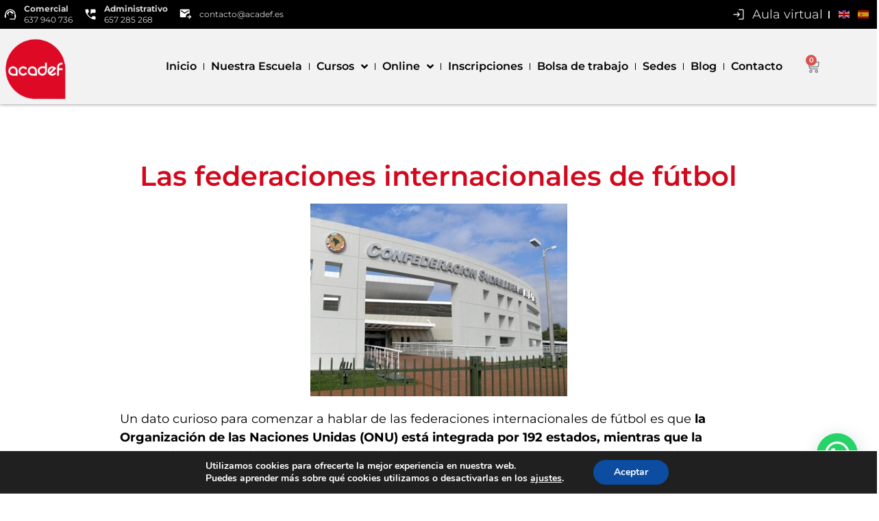

--- FILE ---
content_type: text/html; charset=UTF-8
request_url: https://www.acadef.es/las-federaciones-internacionales-de-futbol/
body_size: 26192
content:
<!doctype html>
<html lang="es">
<head>
	<meta charset="UTF-8">
	<meta name="viewport" content="width=device-width, initial-scale=1">
	<link rel="profile" href="https://gmpg.org/xfn/11">
	<meta name='robots' content='index, follow, max-image-preview:large, max-snippet:-1, max-video-preview:-1' />

	<!-- This site is optimized with the Yoast SEO plugin v25.2 - https://yoast.com/wordpress/plugins/seo/ -->
	<title>Las federaciones internacionales de fútbol - Curso de Entrenador de Fútbol</title>
	<meta name="description" content="Las federaciones internacionales de fútbol surgen a partir de que, además de las que representan a cada país en particular...." />
	<link rel="canonical" href="https://www.acadef.es/las-federaciones-internacionales-de-futbol/" />
	<meta property="og:locale" content="es_ES" />
	<meta property="og:type" content="article" />
	<meta property="og:title" content="Las federaciones internacionales de fútbol - Curso de Entrenador de Fútbol" />
	<meta property="og:description" content="Las federaciones internacionales de fútbol surgen a partir de que, además de las que representan a cada país en particular...." />
	<meta property="og:url" content="https://www.acadef.es/las-federaciones-internacionales-de-futbol/" />
	<meta property="og:site_name" content="Curso de Entrenador de Fútbol" />
	<meta property="article:published_time" content="2021-09-22T11:18:24+00:00" />
	<meta property="article:modified_time" content="2023-04-27T21:29:39+00:00" />
	<meta property="og:image" content="https://www.acadef.es/wp-content/uploads/2021/09/confederacion-sudamerica.jpg" />
	<meta property="og:image:width" content="375" />
	<meta property="og:image:height" content="281" />
	<meta property="og:image:type" content="image/jpeg" />
	<meta name="author" content="castillo" />
	<meta name="twitter:card" content="summary_large_image" />
	<meta name="twitter:label1" content="Escrito por" />
	<meta name="twitter:data1" content="castillo" />
	<meta name="twitter:label2" content="Tiempo de lectura" />
	<meta name="twitter:data2" content="6 minutos" />
	<script type="application/ld+json" class="yoast-schema-graph">{"@context":"https://schema.org","@graph":[{"@type":"Article","@id":"https://www.acadef.es/las-federaciones-internacionales-de-futbol/#article","isPartOf":{"@id":"https://www.acadef.es/las-federaciones-internacionales-de-futbol/"},"author":{"name":"castillo","@id":"https://www.acadef.es/#/schema/person/f21e6732a772be9e45a8dd900e4730d6"},"headline":"Las federaciones internacionales de fútbol","datePublished":"2021-09-22T11:18:24+00:00","dateModified":"2023-04-27T21:29:39+00:00","mainEntityOfPage":{"@id":"https://www.acadef.es/las-federaciones-internacionales-de-futbol/"},"wordCount":1163,"commentCount":0,"publisher":{"@id":"https://www.acadef.es/#organization"},"image":{"@id":"https://www.acadef.es/las-federaciones-internacionales-de-futbol/#primaryimage"},"thumbnailUrl":"https://www.acadef.es/wp-content/uploads/2021/09/confederacion-sudamerica.jpg","articleSection":["Varios Curso de Entrenador de Fútbol"],"inLanguage":"es","potentialAction":[{"@type":"CommentAction","name":"Comment","target":["https://www.acadef.es/las-federaciones-internacionales-de-futbol/#respond"]}]},{"@type":"WebPage","@id":"https://www.acadef.es/las-federaciones-internacionales-de-futbol/","url":"https://www.acadef.es/las-federaciones-internacionales-de-futbol/","name":"Las federaciones internacionales de fútbol - Curso de Entrenador de Fútbol","isPartOf":{"@id":"https://www.acadef.es/#website"},"primaryImageOfPage":{"@id":"https://www.acadef.es/las-federaciones-internacionales-de-futbol/#primaryimage"},"image":{"@id":"https://www.acadef.es/las-federaciones-internacionales-de-futbol/#primaryimage"},"thumbnailUrl":"https://www.acadef.es/wp-content/uploads/2021/09/confederacion-sudamerica.jpg","datePublished":"2021-09-22T11:18:24+00:00","dateModified":"2023-04-27T21:29:39+00:00","description":"Las federaciones internacionales de fútbol surgen a partir de que, además de las que representan a cada país en particular....","breadcrumb":{"@id":"https://www.acadef.es/las-federaciones-internacionales-de-futbol/#breadcrumb"},"inLanguage":"es","potentialAction":[{"@type":"ReadAction","target":["https://www.acadef.es/las-federaciones-internacionales-de-futbol/"]}]},{"@type":"ImageObject","inLanguage":"es","@id":"https://www.acadef.es/las-federaciones-internacionales-de-futbol/#primaryimage","url":"https://www.acadef.es/wp-content/uploads/2021/09/confederacion-sudamerica.jpg","contentUrl":"https://www.acadef.es/wp-content/uploads/2021/09/confederacion-sudamerica.jpg","width":375,"height":281},{"@type":"BreadcrumbList","@id":"https://www.acadef.es/las-federaciones-internacionales-de-futbol/#breadcrumb","itemListElement":[{"@type":"ListItem","position":1,"name":"Portada","item":"https://www.acadef.es/"},{"@type":"ListItem","position":2,"name":"Blog","item":"https://www.acadef.es/blog-curso-de-entrenador-de-futbol/"},{"@type":"ListItem","position":3,"name":"Las federaciones internacionales de fútbol"}]},{"@type":"WebSite","@id":"https://www.acadef.es/#website","url":"https://www.acadef.es/","name":"Curso de Entrenador de Fútbol","description":"Cursos de Entrenador de Fútbol","publisher":{"@id":"https://www.acadef.es/#organization"},"potentialAction":[{"@type":"SearchAction","target":{"@type":"EntryPoint","urlTemplate":"https://www.acadef.es/?s={search_term_string}"},"query-input":{"@type":"PropertyValueSpecification","valueRequired":true,"valueName":"search_term_string"}}],"inLanguage":"es"},{"@type":"Organization","@id":"https://www.acadef.es/#organization","name":"Curso de Entrenador de Fútbol","url":"https://www.acadef.es/","logo":{"@type":"ImageObject","inLanguage":"es","@id":"https://www.acadef.es/#/schema/logo/image/","url":"https://www.acadef.es/wp-content/uploads/2023/04/Logo-Acadef.png","contentUrl":"https://www.acadef.es/wp-content/uploads/2023/04/Logo-Acadef.png","width":1080,"height":1080,"caption":"Curso de Entrenador de Fútbol"},"image":{"@id":"https://www.acadef.es/#/schema/logo/image/"}},{"@type":"Person","@id":"https://www.acadef.es/#/schema/person/f21e6732a772be9e45a8dd900e4730d6","name":"castillo","sameAs":["https://www.acadef.es"]}]}</script>
	<!-- / Yoast SEO plugin. -->


<link rel="alternate" type="application/rss+xml" title="Curso de Entrenador de Fútbol &raquo; Feed" href="https://www.acadef.es/feed/" />
<link rel="alternate" type="application/rss+xml" title="Curso de Entrenador de Fútbol &raquo; Feed de los comentarios" href="https://www.acadef.es/comments/feed/" />
<link rel="alternate" type="application/rss+xml" title="Curso de Entrenador de Fútbol &raquo; Comentario Las federaciones internacionales de fútbol del feed" href="https://www.acadef.es/las-federaciones-internacionales-de-futbol/feed/" />
<link rel="alternate" title="oEmbed (JSON)" type="application/json+oembed" href="https://www.acadef.es/wp-json/oembed/1.0/embed?url=https%3A%2F%2Fwww.acadef.es%2Flas-federaciones-internacionales-de-futbol%2F" />
<link rel="alternate" title="oEmbed (XML)" type="text/xml+oembed" href="https://www.acadef.es/wp-json/oembed/1.0/embed?url=https%3A%2F%2Fwww.acadef.es%2Flas-federaciones-internacionales-de-futbol%2F&#038;format=xml" />
<style id='wp-img-auto-sizes-contain-inline-css'>
img:is([sizes=auto i],[sizes^="auto," i]){contain-intrinsic-size:3000px 1500px}
/*# sourceURL=wp-img-auto-sizes-contain-inline-css */
</style>
<style id='wp-emoji-styles-inline-css'>

	img.wp-smiley, img.emoji {
		display: inline !important;
		border: none !important;
		box-shadow: none !important;
		height: 1em !important;
		width: 1em !important;
		margin: 0 0.07em !important;
		vertical-align: -0.1em !important;
		background: none !important;
		padding: 0 !important;
	}
/*# sourceURL=wp-emoji-styles-inline-css */
</style>
<link rel='stylesheet' id='wp-block-library-css' href='https://www.acadef.es/wp-includes/css/dist/block-library/style.min.css?ver=6.9' media='all' />
<link rel='stylesheet' id='wc-blocks-style-css' href='https://www.acadef.es/wp-content/plugins/woocommerce/assets/client/blocks/wc-blocks.css?ver=wc-9.8.5' media='all' />
<style id='global-styles-inline-css'>
:root{--wp--preset--aspect-ratio--square: 1;--wp--preset--aspect-ratio--4-3: 4/3;--wp--preset--aspect-ratio--3-4: 3/4;--wp--preset--aspect-ratio--3-2: 3/2;--wp--preset--aspect-ratio--2-3: 2/3;--wp--preset--aspect-ratio--16-9: 16/9;--wp--preset--aspect-ratio--9-16: 9/16;--wp--preset--color--black: #000000;--wp--preset--color--cyan-bluish-gray: #abb8c3;--wp--preset--color--white: #ffffff;--wp--preset--color--pale-pink: #f78da7;--wp--preset--color--vivid-red: #cf2e2e;--wp--preset--color--luminous-vivid-orange: #ff6900;--wp--preset--color--luminous-vivid-amber: #fcb900;--wp--preset--color--light-green-cyan: #7bdcb5;--wp--preset--color--vivid-green-cyan: #00d084;--wp--preset--color--pale-cyan-blue: #8ed1fc;--wp--preset--color--vivid-cyan-blue: #0693e3;--wp--preset--color--vivid-purple: #9b51e0;--wp--preset--gradient--vivid-cyan-blue-to-vivid-purple: linear-gradient(135deg,rgb(6,147,227) 0%,rgb(155,81,224) 100%);--wp--preset--gradient--light-green-cyan-to-vivid-green-cyan: linear-gradient(135deg,rgb(122,220,180) 0%,rgb(0,208,130) 100%);--wp--preset--gradient--luminous-vivid-amber-to-luminous-vivid-orange: linear-gradient(135deg,rgb(252,185,0) 0%,rgb(255,105,0) 100%);--wp--preset--gradient--luminous-vivid-orange-to-vivid-red: linear-gradient(135deg,rgb(255,105,0) 0%,rgb(207,46,46) 100%);--wp--preset--gradient--very-light-gray-to-cyan-bluish-gray: linear-gradient(135deg,rgb(238,238,238) 0%,rgb(169,184,195) 100%);--wp--preset--gradient--cool-to-warm-spectrum: linear-gradient(135deg,rgb(74,234,220) 0%,rgb(151,120,209) 20%,rgb(207,42,186) 40%,rgb(238,44,130) 60%,rgb(251,105,98) 80%,rgb(254,248,76) 100%);--wp--preset--gradient--blush-light-purple: linear-gradient(135deg,rgb(255,206,236) 0%,rgb(152,150,240) 100%);--wp--preset--gradient--blush-bordeaux: linear-gradient(135deg,rgb(254,205,165) 0%,rgb(254,45,45) 50%,rgb(107,0,62) 100%);--wp--preset--gradient--luminous-dusk: linear-gradient(135deg,rgb(255,203,112) 0%,rgb(199,81,192) 50%,rgb(65,88,208) 100%);--wp--preset--gradient--pale-ocean: linear-gradient(135deg,rgb(255,245,203) 0%,rgb(182,227,212) 50%,rgb(51,167,181) 100%);--wp--preset--gradient--electric-grass: linear-gradient(135deg,rgb(202,248,128) 0%,rgb(113,206,126) 100%);--wp--preset--gradient--midnight: linear-gradient(135deg,rgb(2,3,129) 0%,rgb(40,116,252) 100%);--wp--preset--font-size--small: 13px;--wp--preset--font-size--medium: 20px;--wp--preset--font-size--large: 36px;--wp--preset--font-size--x-large: 42px;--wp--preset--spacing--20: 0.44rem;--wp--preset--spacing--30: 0.67rem;--wp--preset--spacing--40: 1rem;--wp--preset--spacing--50: 1.5rem;--wp--preset--spacing--60: 2.25rem;--wp--preset--spacing--70: 3.38rem;--wp--preset--spacing--80: 5.06rem;--wp--preset--shadow--natural: 6px 6px 9px rgba(0, 0, 0, 0.2);--wp--preset--shadow--deep: 12px 12px 50px rgba(0, 0, 0, 0.4);--wp--preset--shadow--sharp: 6px 6px 0px rgba(0, 0, 0, 0.2);--wp--preset--shadow--outlined: 6px 6px 0px -3px rgb(255, 255, 255), 6px 6px rgb(0, 0, 0);--wp--preset--shadow--crisp: 6px 6px 0px rgb(0, 0, 0);}:where(.is-layout-flex){gap: 0.5em;}:where(.is-layout-grid){gap: 0.5em;}body .is-layout-flex{display: flex;}.is-layout-flex{flex-wrap: wrap;align-items: center;}.is-layout-flex > :is(*, div){margin: 0;}body .is-layout-grid{display: grid;}.is-layout-grid > :is(*, div){margin: 0;}:where(.wp-block-columns.is-layout-flex){gap: 2em;}:where(.wp-block-columns.is-layout-grid){gap: 2em;}:where(.wp-block-post-template.is-layout-flex){gap: 1.25em;}:where(.wp-block-post-template.is-layout-grid){gap: 1.25em;}.has-black-color{color: var(--wp--preset--color--black) !important;}.has-cyan-bluish-gray-color{color: var(--wp--preset--color--cyan-bluish-gray) !important;}.has-white-color{color: var(--wp--preset--color--white) !important;}.has-pale-pink-color{color: var(--wp--preset--color--pale-pink) !important;}.has-vivid-red-color{color: var(--wp--preset--color--vivid-red) !important;}.has-luminous-vivid-orange-color{color: var(--wp--preset--color--luminous-vivid-orange) !important;}.has-luminous-vivid-amber-color{color: var(--wp--preset--color--luminous-vivid-amber) !important;}.has-light-green-cyan-color{color: var(--wp--preset--color--light-green-cyan) !important;}.has-vivid-green-cyan-color{color: var(--wp--preset--color--vivid-green-cyan) !important;}.has-pale-cyan-blue-color{color: var(--wp--preset--color--pale-cyan-blue) !important;}.has-vivid-cyan-blue-color{color: var(--wp--preset--color--vivid-cyan-blue) !important;}.has-vivid-purple-color{color: var(--wp--preset--color--vivid-purple) !important;}.has-black-background-color{background-color: var(--wp--preset--color--black) !important;}.has-cyan-bluish-gray-background-color{background-color: var(--wp--preset--color--cyan-bluish-gray) !important;}.has-white-background-color{background-color: var(--wp--preset--color--white) !important;}.has-pale-pink-background-color{background-color: var(--wp--preset--color--pale-pink) !important;}.has-vivid-red-background-color{background-color: var(--wp--preset--color--vivid-red) !important;}.has-luminous-vivid-orange-background-color{background-color: var(--wp--preset--color--luminous-vivid-orange) !important;}.has-luminous-vivid-amber-background-color{background-color: var(--wp--preset--color--luminous-vivid-amber) !important;}.has-light-green-cyan-background-color{background-color: var(--wp--preset--color--light-green-cyan) !important;}.has-vivid-green-cyan-background-color{background-color: var(--wp--preset--color--vivid-green-cyan) !important;}.has-pale-cyan-blue-background-color{background-color: var(--wp--preset--color--pale-cyan-blue) !important;}.has-vivid-cyan-blue-background-color{background-color: var(--wp--preset--color--vivid-cyan-blue) !important;}.has-vivid-purple-background-color{background-color: var(--wp--preset--color--vivid-purple) !important;}.has-black-border-color{border-color: var(--wp--preset--color--black) !important;}.has-cyan-bluish-gray-border-color{border-color: var(--wp--preset--color--cyan-bluish-gray) !important;}.has-white-border-color{border-color: var(--wp--preset--color--white) !important;}.has-pale-pink-border-color{border-color: var(--wp--preset--color--pale-pink) !important;}.has-vivid-red-border-color{border-color: var(--wp--preset--color--vivid-red) !important;}.has-luminous-vivid-orange-border-color{border-color: var(--wp--preset--color--luminous-vivid-orange) !important;}.has-luminous-vivid-amber-border-color{border-color: var(--wp--preset--color--luminous-vivid-amber) !important;}.has-light-green-cyan-border-color{border-color: var(--wp--preset--color--light-green-cyan) !important;}.has-vivid-green-cyan-border-color{border-color: var(--wp--preset--color--vivid-green-cyan) !important;}.has-pale-cyan-blue-border-color{border-color: var(--wp--preset--color--pale-cyan-blue) !important;}.has-vivid-cyan-blue-border-color{border-color: var(--wp--preset--color--vivid-cyan-blue) !important;}.has-vivid-purple-border-color{border-color: var(--wp--preset--color--vivid-purple) !important;}.has-vivid-cyan-blue-to-vivid-purple-gradient-background{background: var(--wp--preset--gradient--vivid-cyan-blue-to-vivid-purple) !important;}.has-light-green-cyan-to-vivid-green-cyan-gradient-background{background: var(--wp--preset--gradient--light-green-cyan-to-vivid-green-cyan) !important;}.has-luminous-vivid-amber-to-luminous-vivid-orange-gradient-background{background: var(--wp--preset--gradient--luminous-vivid-amber-to-luminous-vivid-orange) !important;}.has-luminous-vivid-orange-to-vivid-red-gradient-background{background: var(--wp--preset--gradient--luminous-vivid-orange-to-vivid-red) !important;}.has-very-light-gray-to-cyan-bluish-gray-gradient-background{background: var(--wp--preset--gradient--very-light-gray-to-cyan-bluish-gray) !important;}.has-cool-to-warm-spectrum-gradient-background{background: var(--wp--preset--gradient--cool-to-warm-spectrum) !important;}.has-blush-light-purple-gradient-background{background: var(--wp--preset--gradient--blush-light-purple) !important;}.has-blush-bordeaux-gradient-background{background: var(--wp--preset--gradient--blush-bordeaux) !important;}.has-luminous-dusk-gradient-background{background: var(--wp--preset--gradient--luminous-dusk) !important;}.has-pale-ocean-gradient-background{background: var(--wp--preset--gradient--pale-ocean) !important;}.has-electric-grass-gradient-background{background: var(--wp--preset--gradient--electric-grass) !important;}.has-midnight-gradient-background{background: var(--wp--preset--gradient--midnight) !important;}.has-small-font-size{font-size: var(--wp--preset--font-size--small) !important;}.has-medium-font-size{font-size: var(--wp--preset--font-size--medium) !important;}.has-large-font-size{font-size: var(--wp--preset--font-size--large) !important;}.has-x-large-font-size{font-size: var(--wp--preset--font-size--x-large) !important;}
/*# sourceURL=global-styles-inline-css */
</style>

<style id='classic-theme-styles-inline-css'>
/*! This file is auto-generated */
.wp-block-button__link{color:#fff;background-color:#32373c;border-radius:9999px;box-shadow:none;text-decoration:none;padding:calc(.667em + 2px) calc(1.333em + 2px);font-size:1.125em}.wp-block-file__button{background:#32373c;color:#fff;text-decoration:none}
/*# sourceURL=/wp-includes/css/classic-themes.min.css */
</style>
<link rel='stylesheet' id='contact-form-7-css' href='https://www.acadef.es/wp-content/plugins/contact-form-7/includes/css/styles.css?ver=6.0.6' media='all' />
<link rel='stylesheet' id='wordpress-contact-form-7-pdf-css' href='https://www.acadef.es/wp-content/plugins/rtwwcfp-wordpress-contact-form-7-pdf/public/css/rtwwcfp-wordpress-contact-form-7-pdf-public.css?ver=2.5.2' media='all' />
<link rel='stylesheet' id='woocommerce-layout-css' href='https://www.acadef.es/wp-content/plugins/woocommerce/assets/css/woocommerce-layout.css?ver=9.8.5' media='all' />
<link rel='stylesheet' id='woocommerce-smallscreen-css' href='https://www.acadef.es/wp-content/plugins/woocommerce/assets/css/woocommerce-smallscreen.css?ver=9.8.5' media='only screen and (max-width: 768px)' />
<link rel='stylesheet' id='woocommerce-general-css' href='https://www.acadef.es/wp-content/plugins/woocommerce/assets/css/woocommerce.css?ver=9.8.5' media='all' />
<style id='woocommerce-inline-inline-css'>
.woocommerce form .form-row .required { visibility: visible; }
/*# sourceURL=woocommerce-inline-inline-css */
</style>
<link rel='stylesheet' id='wp-job-manager-job-listings-css' href='https://www.acadef.es/wp-content/plugins/wp-job-manager/assets/dist/css/job-listings.css?ver=598383a28ac5f9f156e4' media='all' />
<link rel='stylesheet' id='cf7-pdf-generation-public-css-css' href='https://www.acadef.es/wp-content/plugins/generate-pdf-using-contact-form-7/assets/css/cf7-pdf-generation-public-min.css?ver=1.2' media='all' />
<link rel='stylesheet' id='brands-styles-css' href='https://www.acadef.es/wp-content/plugins/woocommerce/assets/css/brands.css?ver=9.8.5' media='all' />
<link rel='stylesheet' id='hello-elementor-css' href='https://www.acadef.es/wp-content/themes/curso-de-entrenador-de-futbol/style.min.css?ver=2.7.1' media='all' />
<link rel='stylesheet' id='hello-elementor-theme-style-css' href='https://www.acadef.es/wp-content/themes/curso-de-entrenador-de-futbol/theme.min.css?ver=2.7.1' media='all' />
<link rel='stylesheet' id='elementor-frontend-css' href='https://www.acadef.es/wp-content/uploads/elementor/css/custom-frontend.min.css?ver=1748551263' media='all' />
<link rel='stylesheet' id='elementor-post-12-css' href='https://www.acadef.es/wp-content/uploads/elementor/css/post-12.css?ver=1748551263' media='all' />
<link rel='stylesheet' id='widget-icon-list-css' href='https://www.acadef.es/wp-content/uploads/elementor/css/custom-widget-icon-list.min.css?ver=1748551263' media='all' />
<link rel='stylesheet' id='widget-image-css' href='https://www.acadef.es/wp-content/plugins/elementor/assets/css/widget-image.min.css?ver=3.29.1' media='all' />
<link rel='stylesheet' id='widget-nav-menu-css' href='https://www.acadef.es/wp-content/uploads/elementor/css/custom-pro-widget-nav-menu.min.css?ver=1748551263' media='all' />
<link rel='stylesheet' id='widget-woocommerce-menu-cart-css' href='https://www.acadef.es/wp-content/uploads/elementor/css/custom-pro-widget-woocommerce-menu-cart.min.css?ver=1748551263' media='all' />
<link rel='stylesheet' id='e-sticky-css' href='https://www.acadef.es/wp-content/plugins/elementor-pro/assets/css/modules/sticky.min.css?ver=3.29.1' media='all' />
<link rel='stylesheet' id='widget-heading-css' href='https://www.acadef.es/wp-content/plugins/elementor/assets/css/widget-heading.min.css?ver=3.29.1' media='all' />
<link rel='stylesheet' id='widget-post-navigation-css' href='https://www.acadef.es/wp-content/plugins/elementor-pro/assets/css/widget-post-navigation.min.css?ver=3.29.1' media='all' />
<link rel='stylesheet' id='elementor-icons-css' href='https://www.acadef.es/wp-content/plugins/elementor/assets/lib/eicons/css/elementor-icons.min.css?ver=5.40.0' media='all' />
<link rel='stylesheet' id='elementor-post-53-css' href='https://www.acadef.es/wp-content/uploads/elementor/css/post-53.css?ver=1748551264' media='all' />
<link rel='stylesheet' id='elementor-post-291-css' href='https://www.acadef.es/wp-content/uploads/elementor/css/post-291.css?ver=1748551264' media='all' />
<link rel='stylesheet' id='elementor-post-219919-css' href='https://www.acadef.es/wp-content/uploads/elementor/css/post-219919.css?ver=1748551342' media='all' />
<link rel='stylesheet' id='moove_gdpr_frontend-css' href='https://www.acadef.es/wp-content/plugins/gdpr-cookie-compliance/dist/styles/gdpr-main.css?ver=4.16.1' media='all' />
<style id='moove_gdpr_frontend-inline-css'>
#moove_gdpr_cookie_modal,#moove_gdpr_cookie_info_bar,.gdpr_cookie_settings_shortcode_content{font-family:Nunito,sans-serif}#moove_gdpr_save_popup_settings_button{background-color:#373737;color:#fff}#moove_gdpr_save_popup_settings_button:hover{background-color:#000}#moove_gdpr_cookie_info_bar .moove-gdpr-info-bar-container .moove-gdpr-info-bar-content a.mgbutton,#moove_gdpr_cookie_info_bar .moove-gdpr-info-bar-container .moove-gdpr-info-bar-content button.mgbutton{background-color:#0C4DA2}#moove_gdpr_cookie_modal .moove-gdpr-modal-content .moove-gdpr-modal-footer-content .moove-gdpr-button-holder a.mgbutton,#moove_gdpr_cookie_modal .moove-gdpr-modal-content .moove-gdpr-modal-footer-content .moove-gdpr-button-holder button.mgbutton,.gdpr_cookie_settings_shortcode_content .gdpr-shr-button.button-green{background-color:#0C4DA2;border-color:#0C4DA2}#moove_gdpr_cookie_modal .moove-gdpr-modal-content .moove-gdpr-modal-footer-content .moove-gdpr-button-holder a.mgbutton:hover,#moove_gdpr_cookie_modal .moove-gdpr-modal-content .moove-gdpr-modal-footer-content .moove-gdpr-button-holder button.mgbutton:hover,.gdpr_cookie_settings_shortcode_content .gdpr-shr-button.button-green:hover{background-color:#fff;color:#0C4DA2}#moove_gdpr_cookie_modal .moove-gdpr-modal-content .moove-gdpr-modal-close i,#moove_gdpr_cookie_modal .moove-gdpr-modal-content .moove-gdpr-modal-close span.gdpr-icon{background-color:#0C4DA2;border:1px solid #0C4DA2}#moove_gdpr_cookie_info_bar span.change-settings-button.focus-g,#moove_gdpr_cookie_info_bar span.change-settings-button:focus,#moove_gdpr_cookie_info_bar button.change-settings-button.focus-g,#moove_gdpr_cookie_info_bar button.change-settings-button:focus{-webkit-box-shadow:0 0 1px 3px #0C4DA2;-moz-box-shadow:0 0 1px 3px #0C4DA2;box-shadow:0 0 1px 3px #0C4DA2}#moove_gdpr_cookie_modal .moove-gdpr-modal-content .moove-gdpr-modal-close i:hover,#moove_gdpr_cookie_modal .moove-gdpr-modal-content .moove-gdpr-modal-close span.gdpr-icon:hover,#moove_gdpr_cookie_info_bar span[data-href]>u.change-settings-button{color:#0C4DA2}#moove_gdpr_cookie_modal .moove-gdpr-modal-content .moove-gdpr-modal-left-content #moove-gdpr-menu li.menu-item-selected a span.gdpr-icon,#moove_gdpr_cookie_modal .moove-gdpr-modal-content .moove-gdpr-modal-left-content #moove-gdpr-menu li.menu-item-selected button span.gdpr-icon{color:inherit}#moove_gdpr_cookie_modal .moove-gdpr-modal-content .moove-gdpr-modal-left-content #moove-gdpr-menu li a span.gdpr-icon,#moove_gdpr_cookie_modal .moove-gdpr-modal-content .moove-gdpr-modal-left-content #moove-gdpr-menu li button span.gdpr-icon{color:inherit}#moove_gdpr_cookie_modal .gdpr-acc-link{line-height:0;font-size:0;color:transparent;position:absolute}#moove_gdpr_cookie_modal .moove-gdpr-modal-content .moove-gdpr-modal-close:hover i,#moove_gdpr_cookie_modal .moove-gdpr-modal-content .moove-gdpr-modal-left-content #moove-gdpr-menu li a,#moove_gdpr_cookie_modal .moove-gdpr-modal-content .moove-gdpr-modal-left-content #moove-gdpr-menu li button,#moove_gdpr_cookie_modal .moove-gdpr-modal-content .moove-gdpr-modal-left-content #moove-gdpr-menu li button i,#moove_gdpr_cookie_modal .moove-gdpr-modal-content .moove-gdpr-modal-left-content #moove-gdpr-menu li a i,#moove_gdpr_cookie_modal .moove-gdpr-modal-content .moove-gdpr-tab-main .moove-gdpr-tab-main-content a:hover,#moove_gdpr_cookie_info_bar.moove-gdpr-dark-scheme .moove-gdpr-info-bar-container .moove-gdpr-info-bar-content a.mgbutton:hover,#moove_gdpr_cookie_info_bar.moove-gdpr-dark-scheme .moove-gdpr-info-bar-container .moove-gdpr-info-bar-content button.mgbutton:hover,#moove_gdpr_cookie_info_bar.moove-gdpr-dark-scheme .moove-gdpr-info-bar-container .moove-gdpr-info-bar-content a:hover,#moove_gdpr_cookie_info_bar.moove-gdpr-dark-scheme .moove-gdpr-info-bar-container .moove-gdpr-info-bar-content button:hover,#moove_gdpr_cookie_info_bar.moove-gdpr-dark-scheme .moove-gdpr-info-bar-container .moove-gdpr-info-bar-content span.change-settings-button:hover,#moove_gdpr_cookie_info_bar.moove-gdpr-dark-scheme .moove-gdpr-info-bar-container .moove-gdpr-info-bar-content button.change-settings-button:hover,#moove_gdpr_cookie_info_bar.moove-gdpr-dark-scheme .moove-gdpr-info-bar-container .moove-gdpr-info-bar-content u.change-settings-button:hover,#moove_gdpr_cookie_info_bar span[data-href]>u.change-settings-button,#moove_gdpr_cookie_info_bar.moove-gdpr-dark-scheme .moove-gdpr-info-bar-container .moove-gdpr-info-bar-content a.mgbutton.focus-g,#moove_gdpr_cookie_info_bar.moove-gdpr-dark-scheme .moove-gdpr-info-bar-container .moove-gdpr-info-bar-content button.mgbutton.focus-g,#moove_gdpr_cookie_info_bar.moove-gdpr-dark-scheme .moove-gdpr-info-bar-container .moove-gdpr-info-bar-content a.focus-g,#moove_gdpr_cookie_info_bar.moove-gdpr-dark-scheme .moove-gdpr-info-bar-container .moove-gdpr-info-bar-content button.focus-g,#moove_gdpr_cookie_info_bar.moove-gdpr-dark-scheme .moove-gdpr-info-bar-container .moove-gdpr-info-bar-content a.mgbutton:focus,#moove_gdpr_cookie_info_bar.moove-gdpr-dark-scheme .moove-gdpr-info-bar-container .moove-gdpr-info-bar-content button.mgbutton:focus,#moove_gdpr_cookie_info_bar.moove-gdpr-dark-scheme .moove-gdpr-info-bar-container .moove-gdpr-info-bar-content a:focus,#moove_gdpr_cookie_info_bar.moove-gdpr-dark-scheme .moove-gdpr-info-bar-container .moove-gdpr-info-bar-content button:focus,#moove_gdpr_cookie_info_bar.moove-gdpr-dark-scheme .moove-gdpr-info-bar-container .moove-gdpr-info-bar-content span.change-settings-button.focus-g,span.change-settings-button:focus,button.change-settings-button.focus-g,button.change-settings-button:focus,#moove_gdpr_cookie_info_bar.moove-gdpr-dark-scheme .moove-gdpr-info-bar-container .moove-gdpr-info-bar-content u.change-settings-button.focus-g,#moove_gdpr_cookie_info_bar.moove-gdpr-dark-scheme .moove-gdpr-info-bar-container .moove-gdpr-info-bar-content u.change-settings-button:focus{color:#0C4DA2}#moove_gdpr_cookie_modal .moove-gdpr-branding.focus-g span,#moove_gdpr_cookie_modal .moove-gdpr-modal-content .moove-gdpr-tab-main a.focus-g{color:#0C4DA2}#moove_gdpr_cookie_modal.gdpr_lightbox-hide{display:none}
/*# sourceURL=moove_gdpr_frontend-inline-css */
</style>
<link rel='stylesheet' id='cf7_signature-css' href='https://www.acadef.es/wp-content/plugins/contact-form-7-signature/frontend/lib/css/jquery.signature.css?ver=1766084623' media='all' />
<link rel='stylesheet' id='elementor-gf-local-montserrat-css' href='https://www.acadef.es/wp-content/uploads/elementor/google-fonts/css/montserrat.css?ver=1748551085' media='all' />
<link rel='stylesheet' id='elementor-icons-shared-0-css' href='https://www.acadef.es/wp-content/plugins/elementor/assets/lib/font-awesome/css/fontawesome.min.css?ver=5.15.3' media='all' />
<link rel='stylesheet' id='elementor-icons-fa-solid-css' href='https://www.acadef.es/wp-content/plugins/elementor/assets/lib/font-awesome/css/solid.min.css?ver=5.15.3' media='all' />
<link rel='stylesheet' id='elementor-icons-fa-brands-css' href='https://www.acadef.es/wp-content/plugins/elementor/assets/lib/font-awesome/css/brands.min.css?ver=5.15.3' media='all' />
<script src="https://www.acadef.es/wp-includes/js/jquery/jquery.min.js?ver=3.7.1" id="jquery-core-js"></script>
<script src="https://www.acadef.es/wp-includes/js/jquery/jquery-migrate.min.js?ver=3.4.1" id="jquery-migrate-js"></script>
<script src="https://www.acadef.es/wp-includes/js/jquery/ui/core.min.js?ver=1.13.3" id="jquery-ui-core-js"></script>
<script src="https://www.acadef.es/wp-content/plugins/woocommerce/assets/js/jquery-blockui/jquery.blockUI.min.js?ver=2.7.0-wc.9.8.5" id="jquery-blockui-js" defer data-wp-strategy="defer"></script>
<script id="wc-add-to-cart-js-extra">
var wc_add_to_cart_params = {"ajax_url":"/wp-admin/admin-ajax.php","wc_ajax_url":"/?wc-ajax=%%endpoint%%","i18n_view_cart":"Ver carrito","cart_url":"https://www.acadef.es/carrito/","is_cart":"","cart_redirect_after_add":"yes"};
//# sourceURL=wc-add-to-cart-js-extra
</script>
<script src="https://www.acadef.es/wp-content/plugins/woocommerce/assets/js/frontend/add-to-cart.min.js?ver=9.8.5" id="wc-add-to-cart-js" defer data-wp-strategy="defer"></script>
<script src="https://www.acadef.es/wp-content/plugins/woocommerce/assets/js/js-cookie/js.cookie.min.js?ver=2.1.4-wc.9.8.5" id="js-cookie-js" defer data-wp-strategy="defer"></script>
<script id="woocommerce-js-extra">
var woocommerce_params = {"ajax_url":"/wp-admin/admin-ajax.php","wc_ajax_url":"/?wc-ajax=%%endpoint%%","i18n_password_show":"Mostrar contrase\u00f1a","i18n_password_hide":"Ocultar contrase\u00f1a"};
//# sourceURL=woocommerce-js-extra
</script>
<script src="https://www.acadef.es/wp-content/plugins/woocommerce/assets/js/frontend/woocommerce.min.js?ver=9.8.5" id="woocommerce-js" defer data-wp-strategy="defer"></script>
<script src="https://www.acadef.es/wp-content/plugins/generate-pdf-using-contact-form-7/assets/js/cf7-pdf-generation-public-min.js?ver=1.2" id="cf7-pdf-generation-public-js-js"></script>
<script src="https://www.acadef.es/wp-includes/js/jquery/ui/mouse.min.js?ver=1.13.3" id="jquery-ui-mouse-js"></script>
<script src="https://www.acadef.es/wp-content/plugins/contact-form-7-signature/frontend/lib/js/jquery.signature.js?ver=1766084623" id="cf7_signature_lib-js"></script>
<script src="https://www.acadef.es/wp-content/plugins/contact-form-7-signature/frontend/lib/js/jquery.ui.touch-punch.min.js?ver=1766084623" id="jquery-ui-touch-punch-js"></script>
<script src="https://www.acadef.es/wp-content/plugins/contact-form-7-signature/frontend/lib/js/cf7_signature.js?ver=1766084623" id="cf7_signature-js"></script>
<link rel="https://api.w.org/" href="https://www.acadef.es/wp-json/" /><link rel="alternate" title="JSON" type="application/json" href="https://www.acadef.es/wp-json/wp/v2/posts/218663" /><link rel="EditURI" type="application/rsd+xml" title="RSD" href="https://www.acadef.es/xmlrpc.php?rsd" />
<meta name="generator" content="WordPress 6.9" />
<meta name="generator" content="WooCommerce 9.8.5" />
<link rel='shortlink' href='https://www.acadef.es/?p=218663' />
				<script>
				  // Define dataLayer and the gtag function.
				  window.dataLayer = window.dataLayer || [];
				  function gtag(){dataLayer.push(arguments);}

				  // Set default consent to 'denied' as a placeholder
				  // Determine actual values based on your own requirements
				  gtag('consent', 'default', {
				    'ad_storage': 'denied',
				    'ad_user_data': 'denied',
				    'ad_personalization': 'denied',
				    'analytics_storage': 'denied',
				    'personalization_storage': 'denied',
						'security_storage': 'denied',
						'functionality_storage': 'denied',
						'wait_for_update': '2000'
				  });
				</script>

				<!-- Google Tag Manager -->
				<script>(function(w,d,s,l,i){w[l]=w[l]||[];w[l].push({'gtm.start':
				new Date().getTime(),event:'gtm.js'});var f=d.getElementsByTagName(s)[0],
				j=d.createElement(s),dl=l!='dataLayer'?'&l='+l:'';j.async=true;j.src=
				'https://www.googletagmanager.com/gtm.js?id='+i+dl;f.parentNode.insertBefore(j,f);
				})(window,document,'script','dataLayer','GTM-NWLZPV3C');</script>
				<!-- End Google Tag Manager -->
				<noscript><style>.woocommerce-product-gallery{ opacity: 1 !important; }</style></noscript>
	<meta name="generator" content="Elementor 3.29.1; features: additional_custom_breakpoints, e_local_google_fonts; settings: css_print_method-external, google_font-enabled, font_display-swap">
			<style>
				.e-con.e-parent:nth-of-type(n+4):not(.e-lazyloaded):not(.e-no-lazyload),
				.e-con.e-parent:nth-of-type(n+4):not(.e-lazyloaded):not(.e-no-lazyload) * {
					background-image: none !important;
				}
				@media screen and (max-height: 1024px) {
					.e-con.e-parent:nth-of-type(n+3):not(.e-lazyloaded):not(.e-no-lazyload),
					.e-con.e-parent:nth-of-type(n+3):not(.e-lazyloaded):not(.e-no-lazyload) * {
						background-image: none !important;
					}
				}
				@media screen and (max-height: 640px) {
					.e-con.e-parent:nth-of-type(n+2):not(.e-lazyloaded):not(.e-no-lazyload),
					.e-con.e-parent:nth-of-type(n+2):not(.e-lazyloaded):not(.e-no-lazyload) * {
						background-image: none !important;
					}
				}
			</style>
			<link rel="icon" href="https://www.acadef.es/wp-content/uploads/2023/04/Logo-Acadef-100x100.png" sizes="32x32" />
<link rel="icon" href="https://www.acadef.es/wp-content/uploads/2023/04/Logo-Acadef-300x300.png" sizes="192x192" />
<link rel="apple-touch-icon" href="https://www.acadef.es/wp-content/uploads/2023/04/Logo-Acadef-300x300.png" />
<meta name="msapplication-TileImage" content="https://www.acadef.es/wp-content/uploads/2023/04/Logo-Acadef-300x300.png" />
		<style id="wp-custom-css">
			.gtranslate_wrapper {
	display: flex;
}

.gtranslate_wrapper a{
	padding: 5px !important;
}

.cursos a:hover { 
	text-decoration: underline !important;
}

.elementor-26 .elementor-element.elementor-element-2c94b83.elementor-view-stacked .elementor-icon, .elementor-26 .elementor-element.elementor-element-84756d5.elementor-view-stacked .elementor-icon {
	border-radius: 30px 30px 0px 30px
}


.elementor-element .swiper .swiper-image-stretch .swiper-slide .swiper-slide-image {
	width: 100%;
	height: 250px;
	padding: 10px;
	object-fit: contain !important
}

 

 
 


/*buscador jobmanager*/

.job_filters .search_jobs {
	background-color: #D3081D;
}
.job_filters .search_jobs input[type="submit"] {
font-family: "Montserrat", Sans-serif;
font-weight: 700;
fill: var( --e-global-color-aae89c4 );
color: var( --e-global-color-aae89c4 );
background-color: var( --e-global-color-accent );
border-style: solid;
border-width: 2px 2px 2px 2px;
border-color: var( --e-global-color-aae89c4 );
border-radius: 25px 25px 0px 25px;
box-shadow: 0px 0px 10px 0px rgba(0,0,0,0.5);
}

.job_filters .search_jobs input[type="submit"]:hover {  
fill: var( --e-global-color-aae89c4 );
 color: #D3081D;
background-color: #fff;
border-style: solid;
border-width: 2px 2px 2px 2px;
border-color: var( --e-global-color-aae89c4 );
border-radius: 25px 25px 0px 25px;
box-shadow: 0px 0px 10px 0px rgba(0,0,0,0.5);
}


.job_filters .search_jobs input {
	font-family: montserrat;
	color: #000;
background-color: #ffffff;
border-color: var( --e-global-color-secondary );
	border-width: 0px 0px 1px 0px;
}
.job_listings {
	font-family: montserrat;
}
.single-job_listing {
font-family: montserrat 
}
.single-job_listing  h1.entry-title{ 
	color: #D3081D;
	font-weight: 700;
}
.single_job_listing .company {
	height: 150px;
}
.single_job_listing .company img{
	width: 150px;
	height: 150px;
	object-fit: cover;
}
.single_job_listing .company .name { 
	font-size: 24px;
	margin-left: 15%;
	vertical-align: middle !important;
}
 
.single-job_listing .site-main{
	padding: 50px 0;
}
.single_job_listing .meta li {
	color: #D3081D;
	
}

.single_job_listing .meta .location::before, .single_job_listing .meta .date-posted::before  {
	font-size: 20px;
	margin-right: 10px;
}
@media (max-width:530px) {
	.single-job_listing .site-main{
	padding: 20px 0; 
}
	.single-job_listing  h1.entry-title{  
	line-height: 32px;
}
	
	.single_job_listing .company img{
	width: 70px;
	height: 70px;
	object-fit: cover;
} 
	.single_job_listing .company .name { 
	font-size: 18px;
	margin-left: 25%;
		margin-right: 0px;
}
	.single_job_listing .company {
	height: 80px
}
}

 .woocommerce-cart .wc-proceed-to-checkout a.checkout-button, .woocommerce #payment #place_order{
	background: #D3081D;
		border-radius: 150px 150px 0px 150px;
}

 .woocommerce-cart .wc-proceed-to-checkout a.checkout-button:hover{
	background: #000
}		</style>
		<link rel='stylesheet' id='joinchat-css' href='https://www.acadef.es/wp-content/plugins/creame-whatsapp-me/public/css/joinchat.min.css?ver=6.0.3' media='all' />
<style id='joinchat-inline-css'>
.joinchat{--ch:142;--cs:70%;--cl:49%;--bw:1}
/*# sourceURL=joinchat-inline-css */
</style>
</head>
<body class="wp-singular post-template-default single single-post postid-218663 single-format-standard wp-custom-logo wp-theme-curso-de-entrenador-de-futbol theme-curso-de-entrenador-de-futbol woocommerce-no-js piotnetforms-edit hello-elementor elementor-default elementor-kit-12 elementor-page-219919">


<a class="skip-link screen-reader-text" href="#content">Skip to content</a>

		<div data-elementor-type="header" data-elementor-id="53" class="elementor elementor-53 elementor-location-header" data-elementor-post-type="elementor_library">
					<section class="elementor-section elementor-top-section elementor-element elementor-element-3ba8e6b elementor-section-stretched elementor-section-boxed elementor-section-height-default elementor-section-height-default" data-id="3ba8e6b" data-element_type="section" data-settings="{&quot;stretch_section&quot;:&quot;section-stretched&quot;,&quot;background_background&quot;:&quot;classic&quot;}">
						<div class="elementor-container elementor-column-gap-no">
					<div class="elementor-column elementor-col-50 elementor-top-column elementor-element elementor-element-696048e" data-id="696048e" data-element_type="column">
			<div class="elementor-widget-wrap elementor-element-populated">
						<div class="elementor-element elementor-element-0bf588f elementor-icon-list--layout-inline elementor-mobile-align-center elementor-list-item-link-full_width elementor-widget elementor-widget-icon-list" data-id="0bf588f" data-element_type="widget" data-widget_type="icon-list.default">
				<div class="elementor-widget-container">
							<ul class="elementor-icon-list-items elementor-inline-items">
							<li class="elementor-icon-list-item elementor-inline-item">
											<a href="tel:637940736">

												<span class="elementor-icon-list-icon">
							<svg xmlns="http://www.w3.org/2000/svg" height="48" viewBox="0 96 960 960" width="48"><path d="M440 936v-60h340V572q0-58-25-111.5T688 366q-42-41-96-65.5T480 276q-58 0-112 24.5T272 366q-42 41-67 94.5T180 572v244h-20q-33 0-56.5-23.5T80 736v-80q0-23 11-40.5t29-28.5l3-53q9-73 41.5-132t81-100q48.5-41 109-63.5T480 216q66 0 126.5 22.5t108.5 64q48 41.5 80.5 100T837 533l3 52q18 9 29 26.5t11 38.5v92q0 22-11 39t-29 26v69q0 24.75-17.625 42.375T780 936H440Zm-80-290q-12 0-21-9t-9-21.5q0-12.5 9-21t21.5-8.5q12.5 0 21 8.625T390 616q0 12-8.625 21T360 646Zm240 0q-12 0-21-9t-9-21.5q0-12.5 9-21t21.5-8.5q12.5 0 21 8.625T630 616q0 12-8.625 21T600 646Zm-359-52q-4-59 16.5-107t55-81.5Q347 372 392 354t90-18q91 0 153 57.5T711 537q-94-1-165.5-50.5T435 358q-16 81-67.5 143.5T241 594Z"></path></svg>						</span>
										<span class="elementor-icon-list-text"><b>Comercial</b><br>637 940 736</span>
											</a>
									</li>
								<li class="elementor-icon-list-item elementor-inline-item">
											<a href="tel:657285268">

												<span class="elementor-icon-list-icon">
							<svg xmlns="http://www.w3.org/2000/svg" height="48" viewBox="0 96 960 960" width="48"><path d="M496 568V251q0-15 12-24.5t28-9.5h265q16 0 27.5 9.5T840 251v178q0 17-11 28.5T801 469H600l-104 99Zm299 368q-122 0-242.5-60T336 720q-96-96-156-216.5T120 261q0-19 13-32t32-13h140q14 0 24.5 9.5T343 251l27 126q2 14-.5 25.5T359 422L259 523q56 93 125.5 162T542 802l95-98q10-11 23-15.5t26-1.5l119 26q15 3 25 15t10 28v135q0 19-13 32t-32 13Z"></path></svg>						</span>
										<span class="elementor-icon-list-text"><b>Administrativo</b><br>657 285 268</span>
											</a>
									</li>
								<li class="elementor-icon-list-item elementor-inline-item">
											<a href="mailto:contacto@acadef.es">

												<span class="elementor-icon-list-icon">
							<svg xmlns="http://www.w3.org/2000/svg" height="48" viewBox="0 96 960 960" width="48"><path d="m734 892-42-42 73-74H584v-60h181l-73-74 42-42 146 146-146 146ZM416 524l284-179v-69L416 450 140 276v74l276 174ZM140 776q-24.8 0-42.4-17.6Q80 740.8 80 716V276q0-24.8 17.6-42.4Q115.2 216 140 216h560q24.8 0 42.4 17.6Q760 251.2 760 276v232q-7.5-1-15-1.5t-15-.5q-103 0-171.5 67T490 743q0 8.333.5 16.667Q491 768 493 776H140Z"></path></svg>						</span>
										<span class="elementor-icon-list-text">contacto@acadef.es</span>
											</a>
									</li>
						</ul>
						</div>
				</div>
					</div>
		</div>
				<div class="elementor-column elementor-col-50 elementor-top-column elementor-element elementor-element-94387c9" data-id="94387c9" data-element_type="column">
			<div class="elementor-widget-wrap elementor-element-populated">
						<div class="elementor-element elementor-element-d59fbf7 elementor-icon-list--layout-inline elementor-align-right elementor-mobile-align-center elementor-list-item-link-full_width elementor-widget elementor-widget-icon-list" data-id="d59fbf7" data-element_type="widget" data-widget_type="icon-list.default">
				<div class="elementor-widget-container">
							<ul class="elementor-icon-list-items elementor-inline-items">
							<li class="elementor-icon-list-item elementor-inline-item">
											<a href="https://futbolacadef.es/login/index.php" target="_blank">

												<span class="elementor-icon-list-icon">
							<svg xmlns="http://www.w3.org/2000/svg" height="48" viewBox="0 96 960 960" width="48"><path d="M489 936v-60h291V276H489v-60h291q24 0 42 18t18 42v600q0 24-18 42t-42 18H489Zm-78-185-43-43 102-102H120v-60h348L366 444l43-43 176 176-174 174Z"></path></svg>						</span>
										<span class="elementor-icon-list-text">Aula virtual</span>
											</a>
									</li>
								<li class="elementor-icon-list-item elementor-inline-item">
										<span class="elementor-icon-list-text"><div class="gtranslate_wrapper" id="gt-wrapper-49321648"></div></span>
									</li>
						</ul>
						</div>
				</div>
					</div>
		</div>
					</div>
		</section>
				<section class="elementor-section elementor-top-section elementor-element elementor-element-034c918 elementor-section-stretched sticky-acadef elementor-section-boxed elementor-section-height-default elementor-section-height-default" data-id="034c918" data-element_type="section" data-settings="{&quot;stretch_section&quot;:&quot;section-stretched&quot;,&quot;background_background&quot;:&quot;classic&quot;,&quot;sticky&quot;:&quot;top&quot;,&quot;sticky_effects_offset&quot;:20,&quot;sticky_on&quot;:[&quot;desktop&quot;,&quot;laptop&quot;,&quot;tablet&quot;,&quot;mobile&quot;],&quot;sticky_offset&quot;:0,&quot;sticky_anchor_link_offset&quot;:0}">
						<div class="elementor-container elementor-column-gap-no">
					<div class="elementor-column elementor-col-33 elementor-top-column elementor-element elementor-element-de7f1ba" data-id="de7f1ba" data-element_type="column">
			<div class="elementor-widget-wrap elementor-element-populated">
						<div class="elementor-element elementor-element-0ac52d2 elementor-widget elementor-widget-theme-site-logo elementor-widget-image" data-id="0ac52d2" data-element_type="widget" data-widget_type="theme-site-logo.default">
				<div class="elementor-widget-container">
											<a href="https://www.acadef.es">
			<img loading="lazy" width="300" height="300" src="https://www.acadef.es/wp-content/uploads/2023/04/Logo-Acadef-300x300.png" class="attachment-medium size-medium wp-image-20" alt="" srcset="https://www.acadef.es/wp-content/uploads/2023/04/Logo-Acadef-300x300.png 300w, https://www.acadef.es/wp-content/uploads/2023/04/Logo-Acadef-100x100.png 100w, https://www.acadef.es/wp-content/uploads/2023/04/Logo-Acadef-600x600.png 600w, https://www.acadef.es/wp-content/uploads/2023/04/Logo-Acadef-1024x1024.png 1024w, https://www.acadef.es/wp-content/uploads/2023/04/Logo-Acadef-150x150.png 150w, https://www.acadef.es/wp-content/uploads/2023/04/Logo-Acadef-768x768.png 768w, https://www.acadef.es/wp-content/uploads/2023/04/Logo-Acadef.png 1080w" sizes="(max-width: 300px) 100vw, 300px" />				</a>
											</div>
				</div>
					</div>
		</div>
				<div class="elementor-column elementor-col-33 elementor-top-column elementor-element elementor-element-36c7664" data-id="36c7664" data-element_type="column">
			<div class="elementor-widget-wrap elementor-element-populated">
						<div class="elementor-element elementor-element-fb9b794 elementor-nav-menu__align-end elementor-nav-menu--dropdown-mobile elementor-nav-menu--stretch elementor-nav-menu__text-align-aside elementor-nav-menu--toggle elementor-nav-menu--burger elementor-widget elementor-widget-nav-menu" data-id="fb9b794" data-element_type="widget" data-settings="{&quot;submenu_icon&quot;:{&quot;value&quot;:&quot;&lt;i class=\&quot;fas fa-angle-down\&quot;&gt;&lt;\/i&gt;&quot;,&quot;library&quot;:&quot;fa-solid&quot;},&quot;full_width&quot;:&quot;stretch&quot;,&quot;layout&quot;:&quot;horizontal&quot;,&quot;toggle&quot;:&quot;burger&quot;}" data-widget_type="nav-menu.default">
				<div class="elementor-widget-container">
								<nav aria-label="Menú" class="elementor-nav-menu--main elementor-nav-menu__container elementor-nav-menu--layout-horizontal e--pointer-text e--animation-none">
				<ul id="menu-1-fb9b794" class="elementor-nav-menu"><li class="menu-item menu-item-type-post_type menu-item-object-page menu-item-home menu-item-65"><a href="https://www.acadef.es/" class="elementor-item">Inicio</a></li>
<li class="menu-item menu-item-type-post_type menu-item-object-page menu-item-76"><a href="https://www.acadef.es/escuela-entrenadores/" class="elementor-item">Nuestra Escuela</a></li>
<li class="menu-item menu-item-type-post_type menu-item-object-page menu-item-has-children menu-item-71"><a href="https://www.acadef.es/niveles-de-entrenador-de-futbol/" class="elementor-item">Cursos</a>
<ul class="sub-menu elementor-nav-menu--dropdown">
	<li class="menu-item menu-item-type-post_type menu-item-object-page menu-item-73"><a href="https://www.acadef.es/curso-entrenador-futbol-nivel-1/" class="elementor-sub-item">Nivel 1</a></li>
	<li class="menu-item menu-item-type-post_type menu-item-object-page menu-item-74"><a href="https://www.acadef.es/curso-entrenador-futbol-nivel-2/" class="elementor-sub-item">Nivel 2</a></li>
	<li class="menu-item menu-item-type-post_type menu-item-object-page menu-item-75"><a href="https://www.acadef.es/curso-entrenador-futbol-nivel-3/" class="elementor-sub-item">Nivel 3</a></li>
</ul>
</li>
<li class="menu-item menu-item-type-custom menu-item-object-custom menu-item-has-children menu-item-79"><a class="elementor-item">Online</a>
<ul class="sub-menu elementor-nav-menu--dropdown">
	<li class="menu-item menu-item-type-post_type menu-item-object-page menu-item-68"><a href="https://www.acadef.es/curso-analisis-y-scouting-futbol-online/" class="elementor-sub-item">Curso de Análisis y Scouting Fútbol</a></li>
	<li class="menu-item menu-item-type-post_type menu-item-object-page menu-item-70"><a href="https://www.acadef.es/curso-prevencion-y-readaptacion-lesiones/" class="elementor-sub-item">Curso de prevención y readaptación de lesiones</a></li>
	<li class="menu-item menu-item-type-post_type menu-item-object-page menu-item-69"><a href="https://www.acadef.es/curso-metodologia-futbol/" class="elementor-sub-item">Curso de metodología en el fútbol</a></li>
</ul>
</li>
<li class="menu-item menu-item-type-post_type menu-item-object-page menu-item-72"><a href="https://www.acadef.es/precio-curso-de-entrenador-futbol/" class="elementor-item">Inscripciones</a></li>
<li class="menu-item menu-item-type-post_type menu-item-object-page menu-item-78"><a href="https://www.acadef.es/trabajo-de-entrenador-de-futbol/" class="elementor-item">Bolsa de trabajo</a></li>
<li class="menu-item menu-item-type-post_type menu-item-object-page menu-item-77"><a href="https://www.acadef.es/donde-estudiar-para-entrenador-de-futbol/" class="elementor-item">Sedes</a></li>
<li class="menu-item menu-item-type-post_type menu-item-object-page current_page_parent menu-item-66"><a href="https://www.acadef.es/blog-curso-de-entrenador-de-futbol/" class="elementor-item">Blog</a></li>
<li class="menu-item menu-item-type-post_type menu-item-object-page menu-item-67"><a href="https://www.acadef.es/contacto-curso-de-entrenador-de-futbol/" class="elementor-item">Contacto</a></li>
</ul>			</nav>
					<div class="elementor-menu-toggle" role="button" tabindex="0" aria-label="Alternar menú" aria-expanded="false">
			<span class="elementor-menu-toggle__icon--open"><svg xmlns="http://www.w3.org/2000/svg" height="48" viewBox="0 96 960 960" width="48"><path d="M120 816v-60h720v60H120Zm0-210v-60h720v60H120Zm0-210v-60h720v60H120Z"></path></svg></span><i aria-hidden="true" role="presentation" class="elementor-menu-toggle__icon--close eicon-close"></i>		</div>
					<nav class="elementor-nav-menu--dropdown elementor-nav-menu__container" aria-hidden="true">
				<ul id="menu-2-fb9b794" class="elementor-nav-menu"><li class="menu-item menu-item-type-post_type menu-item-object-page menu-item-home menu-item-65"><a href="https://www.acadef.es/" class="elementor-item" tabindex="-1">Inicio</a></li>
<li class="menu-item menu-item-type-post_type menu-item-object-page menu-item-76"><a href="https://www.acadef.es/escuela-entrenadores/" class="elementor-item" tabindex="-1">Nuestra Escuela</a></li>
<li class="menu-item menu-item-type-post_type menu-item-object-page menu-item-has-children menu-item-71"><a href="https://www.acadef.es/niveles-de-entrenador-de-futbol/" class="elementor-item" tabindex="-1">Cursos</a>
<ul class="sub-menu elementor-nav-menu--dropdown">
	<li class="menu-item menu-item-type-post_type menu-item-object-page menu-item-73"><a href="https://www.acadef.es/curso-entrenador-futbol-nivel-1/" class="elementor-sub-item" tabindex="-1">Nivel 1</a></li>
	<li class="menu-item menu-item-type-post_type menu-item-object-page menu-item-74"><a href="https://www.acadef.es/curso-entrenador-futbol-nivel-2/" class="elementor-sub-item" tabindex="-1">Nivel 2</a></li>
	<li class="menu-item menu-item-type-post_type menu-item-object-page menu-item-75"><a href="https://www.acadef.es/curso-entrenador-futbol-nivel-3/" class="elementor-sub-item" tabindex="-1">Nivel 3</a></li>
</ul>
</li>
<li class="menu-item menu-item-type-custom menu-item-object-custom menu-item-has-children menu-item-79"><a class="elementor-item" tabindex="-1">Online</a>
<ul class="sub-menu elementor-nav-menu--dropdown">
	<li class="menu-item menu-item-type-post_type menu-item-object-page menu-item-68"><a href="https://www.acadef.es/curso-analisis-y-scouting-futbol-online/" class="elementor-sub-item" tabindex="-1">Curso de Análisis y Scouting Fútbol</a></li>
	<li class="menu-item menu-item-type-post_type menu-item-object-page menu-item-70"><a href="https://www.acadef.es/curso-prevencion-y-readaptacion-lesiones/" class="elementor-sub-item" tabindex="-1">Curso de prevención y readaptación de lesiones</a></li>
	<li class="menu-item menu-item-type-post_type menu-item-object-page menu-item-69"><a href="https://www.acadef.es/curso-metodologia-futbol/" class="elementor-sub-item" tabindex="-1">Curso de metodología en el fútbol</a></li>
</ul>
</li>
<li class="menu-item menu-item-type-post_type menu-item-object-page menu-item-72"><a href="https://www.acadef.es/precio-curso-de-entrenador-futbol/" class="elementor-item" tabindex="-1">Inscripciones</a></li>
<li class="menu-item menu-item-type-post_type menu-item-object-page menu-item-78"><a href="https://www.acadef.es/trabajo-de-entrenador-de-futbol/" class="elementor-item" tabindex="-1">Bolsa de trabajo</a></li>
<li class="menu-item menu-item-type-post_type menu-item-object-page menu-item-77"><a href="https://www.acadef.es/donde-estudiar-para-entrenador-de-futbol/" class="elementor-item" tabindex="-1">Sedes</a></li>
<li class="menu-item menu-item-type-post_type menu-item-object-page current_page_parent menu-item-66"><a href="https://www.acadef.es/blog-curso-de-entrenador-de-futbol/" class="elementor-item" tabindex="-1">Blog</a></li>
<li class="menu-item menu-item-type-post_type menu-item-object-page menu-item-67"><a href="https://www.acadef.es/contacto-curso-de-entrenador-de-futbol/" class="elementor-item" tabindex="-1">Contacto</a></li>
</ul>			</nav>
						</div>
				</div>
					</div>
		</div>
				<div class="elementor-column elementor-col-33 elementor-top-column elementor-element elementor-element-d1566fd" data-id="d1566fd" data-element_type="column">
			<div class="elementor-widget-wrap elementor-element-populated">
						<div class="elementor-element elementor-element-d21a66f toggle-icon--cart-medium elementor-menu-cart--items-indicator-bubble elementor-menu-cart--cart-type-side-cart elementor-menu-cart--show-remove-button-yes elementor-widget elementor-widget-woocommerce-menu-cart" data-id="d21a66f" data-element_type="widget" data-settings="{&quot;cart_type&quot;:&quot;side-cart&quot;,&quot;open_cart&quot;:&quot;click&quot;,&quot;automatically_open_cart&quot;:&quot;no&quot;}" data-widget_type="woocommerce-menu-cart.default">
				<div class="elementor-widget-container">
							<div class="elementor-menu-cart__wrapper">
							<div class="elementor-menu-cart__toggle_wrapper">
					<div class="elementor-menu-cart__container elementor-lightbox" aria-hidden="true">
						<div class="elementor-menu-cart__main" aria-hidden="true">
									<div class="elementor-menu-cart__close-button">
					</div>
									<div class="widget_shopping_cart_content">
															</div>
						</div>
					</div>
							<div class="elementor-menu-cart__toggle elementor-button-wrapper">
			<a id="elementor-menu-cart__toggle_button" href="#" class="elementor-menu-cart__toggle_button elementor-button elementor-size-sm" aria-expanded="false">
				<span class="elementor-button-text"><span class="woocommerce-Price-amount amount"><bdi>0,00<span class="woocommerce-Price-currencySymbol">&euro;</span></bdi></span></span>
				<span class="elementor-button-icon">
					<span class="elementor-button-icon-qty" data-counter="0">0</span>
					<i class="eicon-cart-medium"></i>					<span class="elementor-screen-only">Carrito</span>
				</span>
			</a>
		</div>
						</div>
					</div> <!-- close elementor-menu-cart__wrapper -->
						</div>
				</div>
					</div>
		</div>
					</div>
		</section>
				</div>
				<div data-elementor-type="single-page" data-elementor-id="219919" class="elementor elementor-219919 elementor-location-single post-218663 post type-post status-publish format-standard has-post-thumbnail hentry category-varios-curso-de-entrenador-de-futbol" data-elementor-post-type="elementor_library">
					<section class="elementor-section elementor-top-section elementor-element elementor-element-2271e16 elementor-section-stretched elementor-section-boxed elementor-section-height-default elementor-section-height-default" data-id="2271e16" data-element_type="section" data-settings="{&quot;stretch_section&quot;:&quot;section-stretched&quot;}">
						<div class="elementor-container elementor-column-gap-default">
					<div class="elementor-column elementor-col-100 elementor-top-column elementor-element elementor-element-7d05204" data-id="7d05204" data-element_type="column">
			<div class="elementor-widget-wrap elementor-element-populated">
						<div class="elementor-element elementor-element-f85bb32 elementor-widget elementor-widget-theme-post-title elementor-page-title elementor-widget-heading" data-id="f85bb32" data-element_type="widget" data-widget_type="theme-post-title.default">
				<div class="elementor-widget-container">
					<h1 class="elementor-heading-title elementor-size-default">Las federaciones internacionales de fútbol</h1>				</div>
				</div>
				<div class="elementor-element elementor-element-9c14ee8 elementor-widget elementor-widget-theme-post-featured-image elementor-widget-image" data-id="9c14ee8" data-element_type="widget" data-widget_type="theme-post-featured-image.default">
				<div class="elementor-widget-container">
															<img loading="lazy" width="375" height="281" src="https://www.acadef.es/wp-content/uploads/2021/09/confederacion-sudamerica.jpg" class="attachment-large size-large wp-image-218666" alt="" srcset="https://www.acadef.es/wp-content/uploads/2021/09/confederacion-sudamerica.jpg 375w, https://www.acadef.es/wp-content/uploads/2021/09/confederacion-sudamerica-300x225.jpg 300w" sizes="(max-width: 375px) 100vw, 375px" />															</div>
				</div>
				<div class="elementor-element elementor-element-829bca8 elementor-widget elementor-widget-theme-post-content" data-id="829bca8" data-element_type="widget" data-widget_type="theme-post-content.default">
				<div class="elementor-widget-container">
					<p>Un dato curioso para comenzar a hablar de las federaciones internacionales de fútbol es que <strong>la Organización de las Naciones Unidas (ONU) está integrada por 192 estados, mientras que la Federación Internacional de Fútbol Asociación (FIFA) cuenta con un total de 211federaciones nacionales que están afiliadas</strong>.</p>
<p><strong><img fetchpriority="high" fetchpriority="high" decoding="async" class="size-full wp-image-216965 aligncenter" src="https://www.acadef.es/wp-content/uploads/2021/09/copa-del-mundo.jpg" alt="FIFA" width="244" height="327" /></strong></p>
<p>Como representantes de la FIFA en sus países, cada una de las federaciones que integran esta se ven obligadas a respetar los reglamentos, estatutos e ideales que el organismo madre quiere promover y gestionar.</p>
<p>Las federaciones internacionales de fútbol surgen a partir de que, además de las que representan a cada país en particular, <strong>a nivel continental también rigen normas y competiciones que requieren de un organismo capaz de imponer el orden necesario para su desarrollo.</strong></p>
<p>Es por eso que surgen las siguientes federaciones con sede en cada continente: La AFC en Asia, la CAF en África, la CONCACAF en la zona de Norteamérica, Centroamérica y el Caribe, la CONMEBOL en Sudamérica, la UEFA en Europa y la OFC en Oceanía.</p>
<h2></h2>
<h2>Federaciones internacionales de fútbol</h2>
<h3></h3>
<h3>FIFA</h3>
<p>Como mencionamos al comienzo, el organismo madre del fútbol internacional es la FIFA. Y, a grandes rasgos estamos hablando de una entidad que gobierna a las federaciones de fútbol en todo el mundo.</p>
<p>Su fundación se produjo el 21 de mayo de 1904 y su sede se encuentra en la ciudad de Zúrich, Suiza. Si bien es la organización más importante de fútbol a nivel internacional ya que a partir de ella surgen el resto de asociaciones, hay que aclarar que también forma parte de la Internacional Football Association Board, conocida en España como F.A. Board Internacional. Que es la institución que se encarga de la modificación de las reglas del juego y que ha tenido un especial protagonismo desde la inclusión del VAR en este deporte.</p>
<p><img decoding="async" class="size-full wp-image-216966 aligncenter" src="https://www.acadef.es/wp-content/uploads/2021/09/Las-federaciones-internaciones-de-futbol.png" alt="Las federaciones internacionales de fútbol" width="300" height="168" /></p>
<p>Por otro lado, la FIFA también se ocupa de la organización de las competiciones más importantes tanto a nivel selecciones. Por ejemplo, del Mundial de Clubes que se realiza a fin de año entre los ganadores de cada competición continental.</p>
<p>Dentro de los campeonatos a nivel de Selecciones se encuentran los Mundiales de Fútbol en sus diferentes modalidades. Así como de los Torneos Olímpicos, donde trabaja en conjunto con el Comité Olímpico Internacional (COI).</p>
<h3></h3>
<h3>CAF</h3>
<p>La confederación africana de fútbol fue fundada en 1957 por los países de Egipto (donde se encuentra su sede), Sudán, Etiopía y Sudáfrica.</p>
<p>Además de representar a las asociaciones nacionales de fútbol de África, dirige las competiciones continentales, nacionales y de clubes, lo que le da el poder de controlar los reglamentos, derechos televisivos y otras cuestiones como los premios para los campeones de cada país o el formato de clasificación para las competiciones internacionales.</p>
<p>Al ser una de las mayores 6 confederaciones continentales de la FIFA, y haberse fundado 3 años antes que la UEFA, aún tiene un desafío enorme para el desarrollo de sus competiciones tanto a nivel nacional como en el fútbol formativo. Sin embargo, no dejan de aparecer talentos de manera constante para abastecer a los equipos más poderosos del mundo. Y hasta muchos dicen que lentamente se está quedando con un mercado que antes, en este sentido, pertenecía a Sudamérica.</p>
<h3></h3>
<h3>AFC</h3>
<p><img decoding="async" class="size-full wp-image-216963 alignleft" src="https://www.acadef.es/wp-content/uploads/2021/09/asian-football-confederation.jpg" alt="CAF" width="280" height="146" />La Confederación Asiática de Fútbol (en inglés The Asian Football Confederation), es la confederación de asociaciones nacionales de fútbol que involucra a Asia y Australia. Al ser el máximo ente regulador de fútbol en esta región automáticamente se convierte en una de las federaciones internacionales de fútbol de mayor peso del mundo.</p>
<p>Fue fundada en 1954 y su sede central se encuentra en Kuala Lumpur, Malasia. Es la encargada de regular la Liga de Campeones de la AFC, la famosa Champions League asiática y de gestionar el reglamento para esa clasificación a través de sus 14 federaciones asiáticas de fútbol.</p>
<p>Por último, también cuenta con la Copa AFC. Una competición anual de los clubes campeones y ganadores de las copas de esas 14 federaciones. Y de la Copa del Presidente AFC para los campeones de las federaciones asiáticas más débiles que se encuentran fuera de ese primer grupo.</p>
<h3></h3>
<h3>CONCACAF</h3>
<p>La sigla CONCACAF significa Confederación de Fútbol de la Asociación del Norte, Centroamérica y el Caribe. Como su nombre indica, abarca todas las competencias a nivel de fútbol profesional que van desde el norte del continente americano hasta lo que es la Guyana Francesa al sur del Caribe, con un total de 41 países.</p>
<p>Las Selecciones más reconocidas son México, Estados Unidos, Costa Rica y Canadá. Mientras que el primero es el que más veces ha ganado su competición más popular: La Copa de Oro.</p>
<p>Por otro lado, ya ha recibido la organización de la Copa del Mundo en 3 ocasiones. Mientras que lo hará por cuarta vez en el Mundial de 2026, con sede en Canadá, Estados Unidos y México.</p>
<h3></h3>
<h3>CONMEBOL</h3>
<p><img loading="lazy" loading="lazy" decoding="async" class="wp-image-216964 alignright" src="https://www.acadef.es/wp-content/uploads/2021/09/confederacion-sudamerica.jpg" alt="CONCACAF" width="356" height="266" />La Confederación Sudamericana de Fútbol es la confederación de Selecciones nacionales de América del Sur. Fue fundada en Buenos Aires el 9 de julio de 1916 y junto con la UEFA son las únicas 2 organizaciones que han conseguido ganar la Copa Mundial de la FIFA en sus 20 ediciones.</p>
<p>Con diez miembros, sin embargo, es la confederación de la FIFA con la menor cantidad de asociados. Y un dato curioso es que fue la primera confederación en ser fundada, casi 40 años antes que el resto.</p>
<p>La primera <a href="https://www.acadef.es/jugadores-revelacion-de-la-copa-america-2020/">Copa América</a> también se realizó en 1916 en Argentina, con motivo de conmemorar el centenario de la Independencia de aquel país y originalmente estaba compuesta por Argentina, Brasil, Chile y Uruguay. Años más tarde se sumaron las Selecciones de Paraguay (1921), Perú (1925), Bolivia (1926), Ecuador (1927), Colombia (1936) y Venezuela (1953).</p>
<h3></h3>
<h3>UEFA</h3>
<p>Por último, la Confederación más veces ganadora a nivel internacional de la Copa Mundial de la <a href="https://www.fifa.com/es">FIFA</a>, es la confederación europea de asociaciones nacionales de fútbol. En la actualidad reúne a un total de 55 asociaciones y es la última de las mencionadas seis confederaciones pertenecientes a la FIFA.</p>
<p>Fue fundada en 1954 y su sede central se encuentra en Nyon, Suiza. En sus manos se encuentra la organización de los torneos más importantes del mundo, tanto a nivel clubes como la Champions League y la Europa League, como a nivel Selecciones como <a href="https://www.acadef.es/jugadores-revelacion-de-la-eurocopa-2020/">la famosa Eurocopa</a>.</p>
<p>Además, año tras año logra fomentar con mayor eficacia los diferentes torneos femeninos. Como son la Eurocopa o la Champions femenina. la Eurocopa Femenina, oficialmente Campeonato de Europa Femenino, su homólogo de mujeres.</p>
				</div>
				</div>
				<div class="elementor-element elementor-element-ff1c77d elementor-post-navigation-borders-yes elementor-widget elementor-widget-post-navigation" data-id="ff1c77d" data-element_type="widget" data-widget_type="post-navigation.default">
				<div class="elementor-widget-container">
							<div class="elementor-post-navigation">
			<div class="elementor-post-navigation__prev elementor-post-navigation__link">
				<a href="https://www.acadef.es/ranking-de-los-mejores-estadios-de-futbol-de-espana/" rel="prev"><span class="post-navigation__arrow-wrapper post-navigation__arrow-prev"><i class="fa fa-angle-left" aria-hidden="true"></i><span class="elementor-screen-only">Ant</span></span><span class="elementor-post-navigation__link__prev"><span class="post-navigation__prev--label">Anterior</span><span class="post-navigation__prev--title">Ranking de los mejores estadios de fútbol de España</span></span></a>			</div>
							<div class="elementor-post-navigation__separator-wrapper">
					<div class="elementor-post-navigation__separator"></div>
				</div>
						<div class="elementor-post-navigation__next elementor-post-navigation__link">
				<a href="https://www.acadef.es/federaciones-de-futbol-espanol/" rel="next"><span class="elementor-post-navigation__link__next"><span class="post-navigation__next--label">Siguiente</span><span class="post-navigation__next--title">Federaciones de fútbol español</span></span><span class="post-navigation__arrow-wrapper post-navigation__arrow-next"><i class="fa fa-angle-right" aria-hidden="true"></i><span class="elementor-screen-only">Siguiente</span></span></a>			</div>
		</div>
						</div>
				</div>
					</div>
		</div>
					</div>
		</section>
				</div>
				<div data-elementor-type="footer" data-elementor-id="291" class="elementor elementor-291 elementor-location-footer" data-elementor-post-type="elementor_library">
					<section class="elementor-section elementor-top-section elementor-element elementor-element-2d8fefc elementor-section-stretched elementor-section-boxed elementor-section-height-default elementor-section-height-default" data-id="2d8fefc" data-element_type="section" data-settings="{&quot;stretch_section&quot;:&quot;section-stretched&quot;,&quot;background_background&quot;:&quot;classic&quot;}">
						<div class="elementor-container elementor-column-gap-default">
					<div class="elementor-column elementor-col-20 elementor-top-column elementor-element elementor-element-1e36a9b" data-id="1e36a9b" data-element_type="column">
			<div class="elementor-widget-wrap elementor-element-populated">
						<div class="elementor-element elementor-element-9774273 elementor-widget elementor-widget-theme-site-logo elementor-widget-image" data-id="9774273" data-element_type="widget" data-widget_type="theme-site-logo.default">
				<div class="elementor-widget-container">
											<a href="https://www.acadef.es">
			<img loading="lazy" width="1080" height="1080" src="https://www.acadef.es/wp-content/uploads/2023/04/Logo-Acadef.png" class="attachment-full size-full wp-image-20" alt="" srcset="https://www.acadef.es/wp-content/uploads/2023/04/Logo-Acadef.png 1080w, https://www.acadef.es/wp-content/uploads/2023/04/Logo-Acadef-300x300.png 300w, https://www.acadef.es/wp-content/uploads/2023/04/Logo-Acadef-100x100.png 100w, https://www.acadef.es/wp-content/uploads/2023/04/Logo-Acadef-600x600.png 600w, https://www.acadef.es/wp-content/uploads/2023/04/Logo-Acadef-1024x1024.png 1024w, https://www.acadef.es/wp-content/uploads/2023/04/Logo-Acadef-150x150.png 150w, https://www.acadef.es/wp-content/uploads/2023/04/Logo-Acadef-768x768.png 768w" sizes="(max-width: 1080px) 100vw, 1080px" />				</a>
											</div>
				</div>
				<div class="elementor-element elementor-element-d19cedb elementor-widget elementor-widget-text-editor" data-id="d19cedb" data-element_type="widget" data-widget_type="text-editor.default">
				<div class="elementor-widget-container">
									Escuela de Entrenadores<br> de Fútbol								</div>
				</div>
					</div>
		</div>
				<div class="elementor-column elementor-col-20 elementor-top-column elementor-element elementor-element-6c9313a" data-id="6c9313a" data-element_type="column">
			<div class="elementor-widget-wrap elementor-element-populated">
						<div class="elementor-element elementor-element-5abb431 elementor-widget elementor-widget-heading" data-id="5abb431" data-element_type="widget" data-widget_type="heading.default">
				<div class="elementor-widget-container">
					<h3 class="elementor-heading-title elementor-size-default">Enlaces</h3>				</div>
				</div>
				<div class="elementor-element elementor-element-0a56d9e elementor-nav-menu--dropdown-none elementor-widget elementor-widget-nav-menu" data-id="0a56d9e" data-element_type="widget" data-settings="{&quot;layout&quot;:&quot;vertical&quot;,&quot;submenu_icon&quot;:{&quot;value&quot;:&quot;&lt;i class=\&quot;fas fa-caret-down\&quot;&gt;&lt;\/i&gt;&quot;,&quot;library&quot;:&quot;fa-solid&quot;}}" data-widget_type="nav-menu.default">
				<div class="elementor-widget-container">
								<nav aria-label="Menú" class="elementor-nav-menu--main elementor-nav-menu__container elementor-nav-menu--layout-vertical e--pointer-none">
				<ul id="menu-1-0a56d9e" class="elementor-nav-menu sm-vertical"><li class="menu-item menu-item-type-post_type menu-item-object-page menu-item-home menu-item-298"><a href="https://www.acadef.es/" class="elementor-item">Inicio</a></li>
<li class="menu-item menu-item-type-post_type menu-item-object-page menu-item-303"><a href="https://www.acadef.es/escuela-entrenadores/" class="elementor-item">Nuestra Escuela</a></li>
<li class="menu-item menu-item-type-post_type menu-item-object-page menu-item-302"><a href="https://www.acadef.es/precio-curso-de-entrenador-futbol/" class="elementor-item">Inscripciones</a></li>
<li class="menu-item menu-item-type-post_type menu-item-object-page menu-item-305"><a href="https://www.acadef.es/trabajo-de-entrenador-de-futbol/" class="elementor-item">Trabajo</a></li>
<li class="menu-item menu-item-type-post_type menu-item-object-page menu-item-304"><a href="https://www.acadef.es/donde-estudiar-para-entrenador-de-futbol/" class="elementor-item">Sedes</a></li>
<li class="menu-item menu-item-type-post_type menu-item-object-page current_page_parent menu-item-299"><a href="https://www.acadef.es/blog-curso-de-entrenador-de-futbol/" class="elementor-item">Blog</a></li>
<li class="menu-item menu-item-type-post_type menu-item-object-page menu-item-300"><a href="https://www.acadef.es/contacto-curso-de-entrenador-de-futbol/" class="elementor-item">Contacto</a></li>
</ul>			</nav>
						<nav class="elementor-nav-menu--dropdown elementor-nav-menu__container" aria-hidden="true">
				<ul id="menu-2-0a56d9e" class="elementor-nav-menu sm-vertical"><li class="menu-item menu-item-type-post_type menu-item-object-page menu-item-home menu-item-298"><a href="https://www.acadef.es/" class="elementor-item" tabindex="-1">Inicio</a></li>
<li class="menu-item menu-item-type-post_type menu-item-object-page menu-item-303"><a href="https://www.acadef.es/escuela-entrenadores/" class="elementor-item" tabindex="-1">Nuestra Escuela</a></li>
<li class="menu-item menu-item-type-post_type menu-item-object-page menu-item-302"><a href="https://www.acadef.es/precio-curso-de-entrenador-futbol/" class="elementor-item" tabindex="-1">Inscripciones</a></li>
<li class="menu-item menu-item-type-post_type menu-item-object-page menu-item-305"><a href="https://www.acadef.es/trabajo-de-entrenador-de-futbol/" class="elementor-item" tabindex="-1">Trabajo</a></li>
<li class="menu-item menu-item-type-post_type menu-item-object-page menu-item-304"><a href="https://www.acadef.es/donde-estudiar-para-entrenador-de-futbol/" class="elementor-item" tabindex="-1">Sedes</a></li>
<li class="menu-item menu-item-type-post_type menu-item-object-page current_page_parent menu-item-299"><a href="https://www.acadef.es/blog-curso-de-entrenador-de-futbol/" class="elementor-item" tabindex="-1">Blog</a></li>
<li class="menu-item menu-item-type-post_type menu-item-object-page menu-item-300"><a href="https://www.acadef.es/contacto-curso-de-entrenador-de-futbol/" class="elementor-item" tabindex="-1">Contacto</a></li>
</ul>			</nav>
						</div>
				</div>
					</div>
		</div>
				<div class="elementor-column elementor-col-20 elementor-top-column elementor-element elementor-element-7686067" data-id="7686067" data-element_type="column">
			<div class="elementor-widget-wrap elementor-element-populated">
						<div class="elementor-element elementor-element-3f6d9c1 elementor-widget elementor-widget-heading" data-id="3f6d9c1" data-element_type="widget" data-widget_type="heading.default">
				<div class="elementor-widget-container">
					<h3 class="elementor-heading-title elementor-size-default"><a href="https://www.acadef.es/niveles-de-entrenador-de-futbol/">Cursos</a></h3>				</div>
				</div>
				<div class="elementor-element elementor-element-01b5529 elementor-nav-menu--dropdown-none elementor-widget-laptop__width-initial elementor-widget elementor-widget-nav-menu" data-id="01b5529" data-element_type="widget" data-settings="{&quot;layout&quot;:&quot;vertical&quot;,&quot;submenu_icon&quot;:{&quot;value&quot;:&quot;&lt;i class=\&quot;fas fa-caret-down\&quot;&gt;&lt;\/i&gt;&quot;,&quot;library&quot;:&quot;fa-solid&quot;}}" data-widget_type="nav-menu.default">
				<div class="elementor-widget-container">
								<nav aria-label="Menú" class="elementor-nav-menu--main elementor-nav-menu__container elementor-nav-menu--layout-vertical e--pointer-none">
				<ul id="menu-1-01b5529" class="elementor-nav-menu sm-vertical"><li class="menu-item menu-item-type-post_type menu-item-object-page menu-item-306"><a href="https://www.acadef.es/curso-entrenador-futbol-nivel-1/" class="elementor-item">Nivel 1</a></li>
<li class="menu-item menu-item-type-post_type menu-item-object-page menu-item-307"><a href="https://www.acadef.es/curso-entrenador-futbol-nivel-2/" class="elementor-item">Nivel 2</a></li>
<li class="menu-item menu-item-type-post_type menu-item-object-page menu-item-308"><a href="https://www.acadef.es/curso-entrenador-futbol-nivel-3/" class="elementor-item">Nivel 3</a></li>
</ul>			</nav>
						<nav class="elementor-nav-menu--dropdown elementor-nav-menu__container" aria-hidden="true">
				<ul id="menu-2-01b5529" class="elementor-nav-menu sm-vertical"><li class="menu-item menu-item-type-post_type menu-item-object-page menu-item-306"><a href="https://www.acadef.es/curso-entrenador-futbol-nivel-1/" class="elementor-item" tabindex="-1">Nivel 1</a></li>
<li class="menu-item menu-item-type-post_type menu-item-object-page menu-item-307"><a href="https://www.acadef.es/curso-entrenador-futbol-nivel-2/" class="elementor-item" tabindex="-1">Nivel 2</a></li>
<li class="menu-item menu-item-type-post_type menu-item-object-page menu-item-308"><a href="https://www.acadef.es/curso-entrenador-futbol-nivel-3/" class="elementor-item" tabindex="-1">Nivel 3</a></li>
</ul>			</nav>
						</div>
				</div>
					</div>
		</div>
				<div class="elementor-column elementor-col-20 elementor-top-column elementor-element elementor-element-f5833c4" data-id="f5833c4" data-element_type="column">
			<div class="elementor-widget-wrap elementor-element-populated">
						<div class="elementor-element elementor-element-19fe0d8 elementor-widget elementor-widget-heading" data-id="19fe0d8" data-element_type="widget" data-widget_type="heading.default">
				<div class="elementor-widget-container">
					<h3 class="elementor-heading-title elementor-size-default">Online</h3>				</div>
				</div>
				<div class="elementor-element elementor-element-a8ccfc8 elementor-nav-menu--dropdown-none elementor-widget elementor-widget-nav-menu" data-id="a8ccfc8" data-element_type="widget" data-settings="{&quot;layout&quot;:&quot;vertical&quot;,&quot;submenu_icon&quot;:{&quot;value&quot;:&quot;&lt;i class=\&quot;fas fa-caret-down\&quot;&gt;&lt;\/i&gt;&quot;,&quot;library&quot;:&quot;fa-solid&quot;}}" data-widget_type="nav-menu.default">
				<div class="elementor-widget-container">
								<nav aria-label="Menú" class="elementor-nav-menu--main elementor-nav-menu__container elementor-nav-menu--layout-vertical e--pointer-none">
				<ul id="menu-1-a8ccfc8" class="elementor-nav-menu sm-vertical"><li class="menu-item menu-item-type-post_type menu-item-object-page menu-item-309"><a href="https://www.acadef.es/curso-analisis-y-scouting-futbol-online/" class="elementor-item">Curso de Análisis y Scouting Fútbol</a></li>
<li class="menu-item menu-item-type-post_type menu-item-object-page menu-item-311"><a href="https://www.acadef.es/curso-prevencion-y-readaptacion-lesiones/" class="elementor-item">Curso de prevención y readaptación de lesiones</a></li>
<li class="menu-item menu-item-type-post_type menu-item-object-page menu-item-310"><a href="https://www.acadef.es/curso-metodologia-futbol/" class="elementor-item">Curso de metodología en el fútbol</a></li>
</ul>			</nav>
						<nav class="elementor-nav-menu--dropdown elementor-nav-menu__container" aria-hidden="true">
				<ul id="menu-2-a8ccfc8" class="elementor-nav-menu sm-vertical"><li class="menu-item menu-item-type-post_type menu-item-object-page menu-item-309"><a href="https://www.acadef.es/curso-analisis-y-scouting-futbol-online/" class="elementor-item" tabindex="-1">Curso de Análisis y Scouting Fútbol</a></li>
<li class="menu-item menu-item-type-post_type menu-item-object-page menu-item-311"><a href="https://www.acadef.es/curso-prevencion-y-readaptacion-lesiones/" class="elementor-item" tabindex="-1">Curso de prevención y readaptación de lesiones</a></li>
<li class="menu-item menu-item-type-post_type menu-item-object-page menu-item-310"><a href="https://www.acadef.es/curso-metodologia-futbol/" class="elementor-item" tabindex="-1">Curso de metodología en el fútbol</a></li>
</ul>			</nav>
						</div>
				</div>
					</div>
		</div>
				<div class="elementor-column elementor-col-20 elementor-top-column elementor-element elementor-element-84512f7" data-id="84512f7" data-element_type="column">
			<div class="elementor-widget-wrap elementor-element-populated">
						<div class="elementor-element elementor-element-28dd287 elementor-widget elementor-widget-heading" data-id="28dd287" data-element_type="widget" data-widget_type="heading.default">
				<div class="elementor-widget-container">
					<h3 class="elementor-heading-title elementor-size-default">contáctanos</h3>				</div>
				</div>
				<div class="elementor-element elementor-element-e609607 elementor-icon-list--layout-traditional elementor-list-item-link-full_width elementor-widget elementor-widget-icon-list" data-id="e609607" data-element_type="widget" data-widget_type="icon-list.default">
				<div class="elementor-widget-container">
							<ul class="elementor-icon-list-items">
							<li class="elementor-icon-list-item">
											<a href="tel:637%20940%20736">

												<span class="elementor-icon-list-icon">
							<svg xmlns="http://www.w3.org/2000/svg" height="48" viewBox="0 96 960 960" width="48"><path d="M440 936v-60h340V572q0-58-25-111.5T688 366q-42-41-96-65.5T480 276q-58 0-112 24.5T272 366q-42 41-67 94.5T180 572v244h-20q-33 0-56.5-23.5T80 736v-80q0-23 11-40.5t29-28.5l3-53q9-73 41.5-132t81-100q48.5-41 109-63.5T480 216q66 0 126.5 22.5t108.5 64q48 41.5 80.5 100T837 533l3 52q18 9 29 26.5t11 38.5v92q0 22-11 39t-29 26v69q0 24.75-17.625 42.375T780 936H440Zm-80-290q-12 0-21-9t-9-21.5q0-12.5 9-21t21.5-8.5q12.5 0 21 8.625T390 616q0 12-8.625 21T360 646Zm240 0q-12 0-21-9t-9-21.5q0-12.5 9-21t21.5-8.5q12.5 0 21 8.625T630 616q0 12-8.625 21T600 646Zm-359-52q-4-59 16.5-107t55-81.5Q347 372 392 354t90-18q91 0 153 57.5T711 537q-94-1-165.5-50.5T435 358q-16 81-67.5 143.5T241 594Z"></path></svg>						</span>
										<span class="elementor-icon-list-text">637 94 07 36</span>
											</a>
									</li>
								<li class="elementor-icon-list-item">
											<a href="https://api.whatsapp.com/send/?phone=%2B34657285268&#038;text&#038;type=phone_number&#038;app_absent=0" target="_blank">

												<span class="elementor-icon-list-icon">
							<i aria-hidden="true" class="fab fa-whatsapp"></i>						</span>
										<span class="elementor-icon-list-text">657 28 52 68</span>
											</a>
									</li>
								<li class="elementor-icon-list-item">
											<a href="mailto:contacto@acadef.es">

												<span class="elementor-icon-list-icon">
							<svg xmlns="http://www.w3.org/2000/svg" height="48" viewBox="0 96 960 960" width="48"><path d="m734 892-42-42 73-74H584v-60h181l-73-74 42-42 146 146-146 146ZM416 524l284-179v-69L416 450 140 276v74l276 174ZM140 776q-24.8 0-42.4-17.6Q80 740.8 80 716V276q0-24.8 17.6-42.4Q115.2 216 140 216h560q24.8 0 42.4 17.6Q760 251.2 760 276v232q-7.5-1-15-1.5t-15-.5q-103 0-171.5 67T490 743q0 8.333.5 16.667Q491 768 493 776H140Z"></path></svg>						</span>
										<span class="elementor-icon-list-text">contacto@acadef.es</span>
											</a>
									</li>
						</ul>
						</div>
				</div>
					</div>
		</div>
					</div>
		</section>
				<section class="elementor-section elementor-top-section elementor-element elementor-element-77c7078 elementor-section-stretched elementor-section-boxed elementor-section-height-default elementor-section-height-default" data-id="77c7078" data-element_type="section" data-settings="{&quot;stretch_section&quot;:&quot;section-stretched&quot;,&quot;background_background&quot;:&quot;classic&quot;}">
						<div class="elementor-container elementor-column-gap-default">
					<div class="elementor-column elementor-col-100 elementor-top-column elementor-element elementor-element-34e2128" data-id="34e2128" data-element_type="column">
			<div class="elementor-widget-wrap elementor-element-populated">
						<div class="elementor-element elementor-element-df81a77 elementor-widget elementor-widget-image" data-id="df81a77" data-element_type="widget" data-widget_type="image.default">
				<div class="elementor-widget-container">
															<img loading="lazy" width="800" height="93" src="https://www.acadef.es/wp-content/uploads/2023/04/curso-de-entrenador-de-futbol-logo-agentes-digitalizadores-kit-digital-1536x178-1-1024x119.webp" class="attachment-large size-large wp-image-223807" alt="curso-de-entrenador-de-futbol-logo-agentes-digitalizadores-kit-digital-1536x178" srcset="https://www.acadef.es/wp-content/uploads/2023/04/curso-de-entrenador-de-futbol-logo-agentes-digitalizadores-kit-digital-1536x178-1-1024x119.webp 1024w, https://www.acadef.es/wp-content/uploads/2023/04/curso-de-entrenador-de-futbol-logo-agentes-digitalizadores-kit-digital-1536x178-1-300x35.webp 300w, https://www.acadef.es/wp-content/uploads/2023/04/curso-de-entrenador-de-futbol-logo-agentes-digitalizadores-kit-digital-1536x178-1-768x89.webp 768w, https://www.acadef.es/wp-content/uploads/2023/04/curso-de-entrenador-de-futbol-logo-agentes-digitalizadores-kit-digital-1536x178-1-600x70.webp 600w, https://www.acadef.es/wp-content/uploads/2023/04/curso-de-entrenador-de-futbol-logo-agentes-digitalizadores-kit-digital-1536x178-1.webp 1536w" sizes="(max-width: 800px) 100vw, 800px" />															</div>
				</div>
					</div>
		</div>
					</div>
		</section>
				<section class="elementor-section elementor-top-section elementor-element elementor-element-97b4079 elementor-section-stretched elementor-section-boxed elementor-section-height-default elementor-section-height-default" data-id="97b4079" data-element_type="section" data-settings="{&quot;stretch_section&quot;:&quot;section-stretched&quot;,&quot;background_background&quot;:&quot;classic&quot;}">
						<div class="elementor-container elementor-column-gap-default">
					<div class="elementor-column elementor-col-50 elementor-top-column elementor-element elementor-element-1f4a26b" data-id="1f4a26b" data-element_type="column">
			<div class="elementor-widget-wrap elementor-element-populated">
						<div class="elementor-element elementor-element-cd2897e elementor-widget elementor-widget-text-editor" data-id="cd2897e" data-element_type="widget" data-widget_type="text-editor.default">
				<div class="elementor-widget-container">
									© Copyright 2021 Acadef								</div>
				</div>
					</div>
		</div>
				<div class="elementor-column elementor-col-50 elementor-top-column elementor-element elementor-element-6e096fd" data-id="6e096fd" data-element_type="column">
			<div class="elementor-widget-wrap elementor-element-populated">
						<div class="elementor-element elementor-element-748ed6c elementor-icon-list--layout-inline elementor-align-right elementor-mobile-align-center elementor-list-item-link-full_width elementor-widget elementor-widget-icon-list" data-id="748ed6c" data-element_type="widget" data-widget_type="icon-list.default">
				<div class="elementor-widget-container">
							<ul class="elementor-icon-list-items elementor-inline-items">
							<li class="elementor-icon-list-item elementor-inline-item">
											<a href="https://www.acadef.es/terminos-y-condiciones/" target="_blank">

											<span class="elementor-icon-list-text">Términos y condiciones</span>
											</a>
									</li>
								<li class="elementor-icon-list-item elementor-inline-item">
											<a href="https://www.acadef.es/politica-proteccion-datos/" target="_blank">

											<span class="elementor-icon-list-text">Política de Privacidad</span>
											</a>
									</li>
								<li class="elementor-icon-list-item elementor-inline-item">
											<a href="https://www.acadef.es/politica-de-cookies/" target="_blank">

											<span class="elementor-icon-list-text">Política de Cookies</span>
											</a>
									</li>
								<li class="elementor-icon-list-item elementor-inline-item">
											<a href="https://www.acadef.es/aviso-legal/" target="_blank">

											<span class="elementor-icon-list-text">Aviso Legal</span>
											</a>
									</li>
								<li class="elementor-icon-list-item elementor-inline-item">
											<a href="https://www.acadef.es/condiciones-generales-de-contratacion/">

											<span class="elementor-icon-list-text">Condiciones Generales de Contratación</span>
											</a>
									</li>
								<li class="elementor-icon-list-item elementor-inline-item">
											<a href="https://www.acadef.es/wp-content/uploads/2023/05/POLITICA-DE-CALIDAD-ACADEF.pdf" target="_blank">

											<span class="elementor-icon-list-text">Política de Calidad</span>
											</a>
									</li>
						</ul>
						</div>
				</div>
					</div>
		</div>
					</div>
		</section>
				</div>
		
<script type="speculationrules">
{"prefetch":[{"source":"document","where":{"and":[{"href_matches":"/*"},{"not":{"href_matches":["/wp-*.php","/wp-admin/*","/wp-content/uploads/*","/wp-content/*","/wp-content/plugins/*","/wp-content/themes/curso-de-entrenador-de-futbol/*","/*\\?(.+)"]}},{"not":{"selector_matches":"a[rel~=\"nofollow\"]"}},{"not":{"selector_matches":".no-prefetch, .no-prefetch a"}}]},"eagerness":"conservative"}]}
</script>

  <!--copyscapeskip-->
  <aside id="moove_gdpr_cookie_info_bar" class="moove-gdpr-info-bar-hidden moove-gdpr-align-center moove-gdpr-dark-scheme gdpr_infobar_postion_bottom" aria-label="Banner de cookies RGPD" style="display: none;">
    <div class="moove-gdpr-info-bar-container">
      <div class="moove-gdpr-info-bar-content">
        
<div class="moove-gdpr-cookie-notice">
  <p>Utilizamos cookies para ofrecerte la mejor experiencia en nuestra web.</p><p>Puedes aprender más sobre qué cookies utilizamos o desactivarlas en los <button  aria-haspopup="true" data-href="#moove_gdpr_cookie_modal" class="change-settings-button">ajustes</button>.</p></div>
<!--  .moove-gdpr-cookie-notice -->        
<div class="moove-gdpr-button-holder">
		  <button class="mgbutton moove-gdpr-infobar-allow-all gdpr-fbo-0" aria-label="Aceptar" >Aceptar</button>
	  </div>
<!--  .button-container -->      </div>
      <!-- moove-gdpr-info-bar-content -->
    </div>
    <!-- moove-gdpr-info-bar-container -->
  </aside>
  <!-- #moove_gdpr_cookie_info_bar -->
  <!--/copyscapeskip-->

<div class="joinchat joinchat--right" data-settings='{"telephone":"34637940736","mobile_only":false,"button_delay":0,"whatsapp_web":false,"qr":false,"message_views":2,"message_delay":-1,"message_badge":false,"message_send":"Hola *Curso de Entrenador de Fútbol*. Necesito más información sobre Las federaciones internacionales de fútbol https://www.acadef.es/las-federaciones-internacionales-de-futbol/","message_hash":"477f76ec"}' >
	<div class="joinchat__button" role="button" tabindex="0">
							</div>
					<div class="joinchat__chatbox" role="dialog" aria-labelledby="joinchat__label" aria-modal="true">
			<div class="joinchat__header">
				<div id="joinchat__label">
											<a href="https://join.chat/es/powered/?site=Curso%20de%20Entrenador%20de%20F%C3%BAtbol&#038;url=https%3A%2F%2Fwww.acadef.es%2Flas-federaciones-internacionales-de-futbol" rel="nofollow noopener" target="_blank">
							Powered by <svg width="81" height="18" viewbox="0 0 1424 318"><title>Joinchat</title><path d="m171 7 6 2 3 3v5l-1 8a947 947 0 0 0-2 56v53l1 24v31c0 22-6 43-18 63-11 19-27 35-48 48s-44 18-69 18c-14 0-24-3-32-8-7-6-11-13-11-23a26 26 0 0 1 26-27c7 0 13 2 19 6l12 12 1 1a97 97 0 0 0 10 13c4 4 7 6 10 6 4 0 7-2 10-6l6-23v-1c2-12 3-28 3-48V76l-1-3-3-1h-1l-11-2c-2-1-3-3-3-7s1-6 3-7a434 434 0 0 0 90-49zm1205 43c4 0 6 1 6 3l3 36a1888 1888 0 0 0 34 0h1l3 2 1 8-1 8-3 1h-35v62c0 14 2 23 5 28 3 6 9 8 16 8l5-1 3-1c2 0 3 1 5 3s3 4 2 6c-4 10-11 19-22 27-10 8-22 12-36 12-16 0-28-5-37-15l-8-13v1h-1c-17 17-33 26-47 26-18 0-31-13-39-39-5 12-12 22-21 29s-19 10-31 10c-11 0-21-4-29-13-7-8-11-18-11-30 0-10 2-17 5-23s9-11 17-15c13-7 35-14 67-21h1v-11c0-11-2-19-5-26-4-6-8-9-14-9-3 0-5 1-5 4v1l-2 15c-2 11-6 19-11 24-6 6-14 8-23 8-5 0-9-1-13-4-3-3-5-8-5-13 0-11 9-22 26-33s38-17 60-17c41 0 62 15 62 46v58l1 11 2 8 2 3h4l5-3 1-1-1-13v-88l-3-2-12-1c-1 0-2-3-2-7s1-6 2-6c16-4 29-9 40-15 10-6 20-15 31-25 1-2 4-3 7-3zM290 88c28 0 50 7 67 22 17 14 25 34 25 58 0 26-9 46-27 61s-42 22-71 22c-28 0-50-7-67-22a73 73 0 0 1-25-58c0-26 9-46 27-61s42-22 71-22zm588 0c19 0 34 4 45 12 11 9 17 18 17 29 0 6-3 11-7 15s-10 6-17 6c-13 0-24-8-33-25-5-11-10-18-13-21s-6-5-9-5c-8 0-11 6-11 17a128 128 0 0 0 32 81c8 8 16 12 25 12 8 0 16-3 24-10 1-1 3 0 6 2 2 2 3 3 3 5-5 12-15 23-29 32s-30 13-48 13c-24 0-43-7-58-22a78 78 0 0 1-22-58c0-25 9-45 27-60s41-23 68-23zm-402-3 5 2 3 3-1 10a785 785 0 0 0-2 53v76c1 3 2 4 4 4l11 3 11-3c3 0 4-1 4-4v-82l-1-2-3-2-11-1-2-6c0-4 1-6 2-6a364 364 0 0 0 77-44l5 2 3 3v12a393 393 0 0 0-1 21c5-10 12-18 22-25 9-8 21-11 34-11 16 0 29 5 38 14 10 9 14 22 14 39v88c0 3 2 4 4 4l11 3c1 0 2 2 2 6 0 5-1 7-2 7h-1a932 932 0 0 1-49-2 462 462 0 0 0-48 2c-2 0-3-2-3-7 0-3 1-6 3-6l8-3 3-1 1-3v-62c0-14-2-24-6-29-4-6-12-9-22-9l-7 1v99l1 3 3 1 8 3h1l2 6c0 5-1 7-3 7a783 783 0 0 1-47-2 512 512 0 0 0-51 2h-1a895 895 0 0 1-49-2 500 500 0 0 0-50 2c-1 0-2-2-2-7 0-4 1-6 2-6l11-3c2 0 3-1 4-4v-82l-1-3-3-1-11-2c-1 0-2-2-2-6l2-6a380 380 0 0 0 80-44zm539-75 5 2 3 3-1 9a758 758 0 0 0-2 55v42h1c5-9 12-16 21-22 9-7 20-10 32-10 16 0 29 5 38 14 10 9 14 22 14 39v88c0 2 2 3 4 4l11 2c1 0 2 2 2 7 0 4-1 6-2 6h-1a937 937 0 0 1-49-2 466 466 0 0 0-48 2c-2 0-3-2-3-6s1-7 3-7l8-2 3-2 1-3v-61c0-14-2-24-6-29-4-6-12-9-22-9l-7 1v99l1 2 3 2 8 2h1c1 1 2 3 2 7s-1 6-3 6a788 788 0 0 1-47-2 517 517 0 0 0-51 2c-1 0-2-2-2-6 0-5 1-7 2-7l11-2c3-1 4-2 4-5V71l-1-3-3-1-11-2c-1 0-2-2-2-6l2-6a387 387 0 0 0 81-43zm-743 90c-8 0-12 7-12 20a266 266 0 0 0 33 116c3 3 6 4 9 4 8 0 12-6 12-20 0-17-4-38-11-65-8-27-15-44-22-50-3-4-6-5-9-5zm939 65c-6 0-9 4-9 13 0 8 2 16 7 22 5 7 10 10 15 10l6-2v-22c0-6-2-11-7-15-4-4-8-6-12-6zM451 0c10 0 18 3 25 10s10 16 10 26a35 35 0 0 1-35 36c-11 0-19-4-26-10-7-7-10-16-10-26s3-19 10-26 15-10 26-10zm297 249c9 0 16-3 22-8 6-6 9-12 9-20s-3-15-9-21-13-8-22-8-16 3-22 8-9 12-9 21 3 14 9 20 13 8 22 8z"/></svg>
						</a>
									</div>
				<div class="joinchat__close" role="button" tabindex="0" aria-label="Cerrar"></div>
			</div>
			<div class="joinchat__scroll">
				<div class="joinchat__content">
					<div class="joinchat__chat"><div class="joinchat__bubble">Hola 👋<br>¿En qué podemos ayudarte?</div></div>
					<div class="joinchat__open" role="button" tabindex="0">
													<div class="joinchat__open__text">Abrir chat</div>
												<svg class="joinchat__open__icon" width="60" height="60" viewbox="0 0 400 400">
							<path class="joinchat__pa" d="M168.83 200.504H79.218L33.04 44.284a1 1 0 0 1 1.386-1.188L365.083 199.04a1 1 0 0 1 .003 1.808L34.432 357.903a1 1 0 0 1-1.388-1.187l29.42-99.427"/>
							<path class="joinchat__pb" d="M318.087 318.087c-52.982 52.982-132.708 62.922-195.725 29.82l-80.449 10.18 10.358-80.112C18.956 214.905 28.836 134.99 81.913 81.913c65.218-65.217 170.956-65.217 236.174 0 42.661 42.661 57.416 102.661 44.265 157.316"/>
						</svg>
					</div>
				</div>
			</div>
		</div>
	</div>
			<script>
				const lazyloadRunObserver = () => {
					const lazyloadBackgrounds = document.querySelectorAll( `.e-con.e-parent:not(.e-lazyloaded)` );
					const lazyloadBackgroundObserver = new IntersectionObserver( ( entries ) => {
						entries.forEach( ( entry ) => {
							if ( entry.isIntersecting ) {
								let lazyloadBackground = entry.target;
								if( lazyloadBackground ) {
									lazyloadBackground.classList.add( 'e-lazyloaded' );
								}
								lazyloadBackgroundObserver.unobserve( entry.target );
							}
						});
					}, { rootMargin: '200px 0px 200px 0px' } );
					lazyloadBackgrounds.forEach( ( lazyloadBackground ) => {
						lazyloadBackgroundObserver.observe( lazyloadBackground );
					} );
				};
				const events = [
					'DOMContentLoaded',
					'elementor/lazyload/observe',
				];
				events.forEach( ( event ) => {
					document.addEventListener( event, lazyloadRunObserver );
				} );
			</script>
				<script>
		(function () {
			var c = document.body.className;
			c = c.replace(/woocommerce-no-js/, 'woocommerce-js');
			document.body.className = c;
		})();
	</script>
	<script src="https://www.acadef.es/wp-content/plugins/honeypot-antispam/js/honeypot-antispam.js?ver=1.0.5" id="honeypot-antispam-script-js"></script>
<script src="https://www.acadef.es/wp-includes/js/jquery/ui/accordion.min.js?ver=1.13.3" id="jquery-ui-accordion-js"></script>
<script id="wordpress-contact-form-7-pdf-js-extra">
var rtwwcfp_global_params = {"rtwwcfp_ajaxurl":"https://www.acadef.es/wp-admin/admin-ajax.php","rtwwcfp_nonce":"3eb7d74a31","redirect":"","rtwwcfp_home_url":"https://www.acadef.es"};
//# sourceURL=wordpress-contact-form-7-pdf-js-extra
</script>
<script src="https://www.acadef.es/wp-content/plugins/rtwwcfp-wordpress-contact-form-7-pdf/public/js/rtwwcfp-wordpress-contact-form-7-pdf-public.js?ver=2.5.2" id="wordpress-contact-form-7-pdf-js"></script>
<script src="https://www.acadef.es/wp-content/plugins/rtwwcfp-wordpress-contact-form-7-pdf/public/js/html2canvas.js?ver=6.9" id="html2canvas-js"></script>
<script src="https://www.acadef.es/wp-content/themes/curso-de-entrenador-de-futbol/assets/js/hello-frontend.min.js?ver=1.0.0" id="hello-theme-frontend-js"></script>
<script src="https://www.acadef.es/wp-content/plugins/elementor/assets/js/webpack.runtime.min.js?ver=3.29.1" id="elementor-webpack-runtime-js"></script>
<script src="https://www.acadef.es/wp-content/plugins/elementor/assets/js/frontend-modules.min.js?ver=3.29.1" id="elementor-frontend-modules-js"></script>
<script id="elementor-frontend-js-before">
var elementorFrontendConfig = {"environmentMode":{"edit":false,"wpPreview":false,"isScriptDebug":false},"i18n":{"shareOnFacebook":"Compartir en Facebook","shareOnTwitter":"Compartir en Twitter","pinIt":"Pinear","download":"Descargar","downloadImage":"Descargar imagen","fullscreen":"Pantalla completa","zoom":"Zoom","share":"Compartir","playVideo":"Reproducir v\u00eddeo","previous":"Anterior","next":"Siguiente","close":"Cerrar","a11yCarouselPrevSlideMessage":"Diapositiva anterior","a11yCarouselNextSlideMessage":"Diapositiva siguiente","a11yCarouselFirstSlideMessage":"Esta es la primera diapositiva","a11yCarouselLastSlideMessage":"Esta es la \u00faltima diapositiva","a11yCarouselPaginationBulletMessage":"Ir a la diapositiva"},"is_rtl":false,"breakpoints":{"xs":0,"sm":480,"md":768,"lg":1025,"xl":1440,"xxl":1600},"responsive":{"breakpoints":{"mobile":{"label":"M\u00f3vil vertical","value":767,"default_value":767,"direction":"max","is_enabled":true},"mobile_extra":{"label":"M\u00f3vil horizontal","value":880,"default_value":880,"direction":"max","is_enabled":false},"tablet":{"label":"Tableta vertical","value":1024,"default_value":1024,"direction":"max","is_enabled":true},"tablet_extra":{"label":"Tableta horizontal","value":1200,"default_value":1200,"direction":"max","is_enabled":false},"laptop":{"label":"Port\u00e1til","value":1366,"default_value":1366,"direction":"max","is_enabled":true},"widescreen":{"label":"Pantalla grande","value":2400,"default_value":2400,"direction":"min","is_enabled":false}},"hasCustomBreakpoints":true},"version":"3.29.1","is_static":false,"experimentalFeatures":{"additional_custom_breakpoints":true,"e_local_google_fonts":true,"theme_builder_v2":true,"hello-theme-header-footer":true,"editor_v2":true,"home_screen":true,"cloud-library":true,"e_opt_in_v4_page":true},"urls":{"assets":"https:\/\/www.acadef.es\/wp-content\/plugins\/elementor\/assets\/","ajaxurl":"https:\/\/www.acadef.es\/wp-admin\/admin-ajax.php","uploadUrl":"https:\/\/www.acadef.es\/wp-content\/uploads"},"nonces":{"floatingButtonsClickTracking":"c846ea44ef"},"swiperClass":"swiper","settings":{"page":[],"editorPreferences":[]},"kit":{"active_breakpoints":["viewport_mobile","viewport_tablet","viewport_laptop"],"global_image_lightbox":"yes","lightbox_enable_counter":"yes","lightbox_enable_fullscreen":"yes","lightbox_enable_zoom":"yes","lightbox_enable_share":"yes","lightbox_title_src":"title","lightbox_description_src":"description","woocommerce_notices_elements":[],"hello_header_logo_type":"logo","hello_header_menu_layout":"horizontal","hello_footer_logo_type":"logo"},"post":{"id":218663,"title":"Las%20federaciones%20internacionales%20de%20f%C3%BAtbol%20-%20Curso%20de%20Entrenador%20de%20F%C3%BAtbol","excerpt":"","featuredImage":"https:\/\/www.acadef.es\/wp-content\/uploads\/2021\/09\/confederacion-sudamerica.jpg"}};
//# sourceURL=elementor-frontend-js-before
</script>
<script src="https://www.acadef.es/wp-content/plugins/elementor/assets/js/frontend.min.js?ver=3.29.1" id="elementor-frontend-js"></script>
<script src="https://www.acadef.es/wp-content/plugins/elementor-pro/assets/lib/smartmenus/jquery.smartmenus.min.js?ver=1.2.1" id="smartmenus-js"></script>
<script src="https://www.acadef.es/wp-content/plugins/elementor-pro/assets/lib/sticky/jquery.sticky.min.js?ver=3.29.1" id="e-sticky-js"></script>
<script id="gt_widget_script_37630453-js-before">
window.gtranslateSettings = /* document.write */ window.gtranslateSettings || {};window.gtranslateSettings['37630453'] = {"default_language":"es","languages":["en","es"],"url_structure":"none","flag_style":"2d","flag_size":16,"wrapper_selector":"#gt-wrapper-37630453","alt_flags":[],"horizontal_position":"inline","flags_location":"\/wp-content\/plugins\/gtranslate\/flags\/"};
//# sourceURL=gt_widget_script_37630453-js-before
</script><script src="https://www.acadef.es/wp-content/plugins/gtranslate/js/flags.js?ver=6.9" data-no-optimize="1" data-no-minify="1" data-gt-orig-url="/las-federaciones-internacionales-de-futbol/" data-gt-orig-domain="www.acadef.es" data-gt-widget-id="37630453" defer></script><script id="gt_widget_script_84443054-js-before">
window.gtranslateSettings = /* document.write */ window.gtranslateSettings || {};window.gtranslateSettings['84443054'] = {"default_language":"es","languages":["en","es"],"url_structure":"none","flag_style":"2d","flag_size":16,"wrapper_selector":"#gt-wrapper-84443054","alt_flags":[],"horizontal_position":"inline","flags_location":"\/wp-content\/plugins\/gtranslate\/flags\/"};
//# sourceURL=gt_widget_script_84443054-js-before
</script><script src="https://www.acadef.es/wp-content/plugins/gtranslate/js/flags.js?ver=6.9" data-no-optimize="1" data-no-minify="1" data-gt-orig-url="/las-federaciones-internacionales-de-futbol/" data-gt-orig-domain="www.acadef.es" data-gt-widget-id="84443054" defer></script><script src="https://www.acadef.es/wp-content/plugins/creame-whatsapp-me/public/js/joinchat.min.js?ver=6.0.3" id="joinchat-js" defer data-wp-strategy="defer"></script>
<script src="https://www.acadef.es/wp-content/plugins/woocommerce/assets/js/sourcebuster/sourcebuster.min.js?ver=9.8.5" id="sourcebuster-js-js"></script>
<script id="wc-order-attribution-js-extra">
var wc_order_attribution = {"params":{"lifetime":1.0e-5,"session":30,"base64":false,"ajaxurl":"https://www.acadef.es/wp-admin/admin-ajax.php","prefix":"wc_order_attribution_","allowTracking":true},"fields":{"source_type":"current.typ","referrer":"current_add.rf","utm_campaign":"current.cmp","utm_source":"current.src","utm_medium":"current.mdm","utm_content":"current.cnt","utm_id":"current.id","utm_term":"current.trm","utm_source_platform":"current.plt","utm_creative_format":"current.fmt","utm_marketing_tactic":"current.tct","session_entry":"current_add.ep","session_start_time":"current_add.fd","session_pages":"session.pgs","session_count":"udata.vst","user_agent":"udata.uag"}};
//# sourceURL=wc-order-attribution-js-extra
</script>
<script src="https://www.acadef.es/wp-content/plugins/woocommerce/assets/js/frontend/order-attribution.min.js?ver=9.8.5" id="wc-order-attribution-js"></script>
<script id="moove_gdpr_frontend-js-extra">
var moove_frontend_gdpr_scripts = {"ajaxurl":"https://www.acadef.es/wp-admin/admin-ajax.php","post_id":"218663","plugin_dir":"https://www.acadef.es/wp-content/plugins/gdpr-cookie-compliance","show_icons":"all","is_page":"","ajax_cookie_removal":"false","strict_init":"1","enabled_default":{"third_party":0,"advanced":0},"geo_location":"false","force_reload":"false","is_single":"1","hide_save_btn":"false","current_user":"0","cookie_expiration":"365","script_delay":"2000","close_btn_action":"1","close_btn_rdr":"","scripts_defined":"{\"cache\":false,\"header\":\"\",\"body\":\"\",\"footer\":\"\",\"thirdparty\":{\"header\":\"\\t\\t\\t\\t\u003C!-- Google tag (gtag.js) - Google Analytics 4 --\u003E\\n\\t\\t\\t\\t\u003Cscript data-gdpr src=\\\"https:\\/\\/www.googletagmanager.com\\/gtag\\/js?id=G-95KHB9P5FS\\\" data-type=\\\"gdpr-integration\\\"\u003E\u003C\\/script\u003E\\n\\t\\t\\t\\t\u003Cscript data-gdpr data-type=\\\"gdpr-integration\\\"\u003E\\n\\t\\t\\t\\t  window.dataLayer = window.dataLayer || [];\\n\\t\\t\\t\\t  function gtag(){dataLayer.push(arguments);}\\n\\t\\t\\t\\t  gtag('js', new Date());\\n\\n\\t\\t\\t\\t  gtag('config', 'G-95KHB9P5FS');\\n\\t\\t\\t\\t\u003C\\/script\u003E\\n\\t\\t\\t\\t\\t\\t\\t\\t\u003Cscript data-gdpr\u003E\\n\\t\\t\\t\\t\\tgtag('consent', 'update', {\\n\\t\\t\\t      'ad_storage': 'granted',\\n\\t\\t\\t\\t    'ad_user_data': 'granted',\\n\\t\\t\\t\\t    'ad_personalization': 'granted',\\n\\t\\t\\t\\t    'analytics_storage': 'granted',\\n\\t\\t\\t\\t    'personalization_storage': 'granted',\\n\\t\\t\\t\\t\\t\\t'security_storage': 'granted',\\n\\t\\t\\t\\t\\t\\t'functionality_storage': 'granted',\\n\\t\\t\\t    });\\n\\n\\t\\t\\t    dataLayer.push({\\n\\t\\t\\t\\t\\t 'event': 'cookie_consent_update'\\n\\t\\t\\t\\t\\t});\\n\\t\\t\\t\\t\u003C\\/script\u003E\\t\\n\\t\\t\\t\\t\\t\\t\\t\\t\u003C!-- Global site tag (gtag.js) - Google Ads --\u003E\\n\\t\\t\\t\\t\u003Cscript data-gdpr type=\\\"text\\/javascript\\\" data-type=\\\"gdpr-integration\\\" src=\\\"https:\\/\\/www.googletagmanager.com\\/gtag\\/js?id=AW-967854814\\\"\u003E\u003C\\/script\u003E\\n\\t\\t\\t\\t\u003Cscript data-gdpr data-type=\\\"gdpr-integration\\\"\u003E\\n\\t\\t\\t\\t  window.dataLayer = window.dataLayer || [];\\n\\t\\t\\t\\t  function gtag(){dataLayer.push(arguments);}\\n\\t\\t\\t\\t  gtag('js', new Date());\\n\\n\\t\\t\\t\\t  gtag('config', 'AW-967854814');\\n\\t\\t\\t\\t\u003C\\/script\u003E\\n\\t\\t\\t\\t\u003C!-- End Google Ads --\u003E\\n\\t\\t\\t\\t\",\"body\":\"\",\"footer\":\"\"},\"advanced\":{\"header\":\"\",\"body\":\"\",\"footer\":\"\"}}","gdpr_scor":"true","wp_lang":"","wp_consent_api":"false"};
//# sourceURL=moove_gdpr_frontend-js-extra
</script>
<script src="https://www.acadef.es/wp-content/plugins/gdpr-cookie-compliance/dist/scripts/main.js?ver=4.16.1" id="moove_gdpr_frontend-js"></script>
<script id="moove_gdpr_frontend-js-after">
var gdpr_consent__strict = "false"
var gdpr_consent__thirdparty = "false"
var gdpr_consent__advanced = "false"
var gdpr_consent__cookies = ""
//# sourceURL=moove_gdpr_frontend-js-after
</script>
<script id="gt_widget_script_49321648-js-before">
window.gtranslateSettings = /* document.write */ window.gtranslateSettings || {};window.gtranslateSettings['49321648'] = {"default_language":"es","languages":["en","es"],"url_structure":"none","flag_style":"2d","flag_size":16,"wrapper_selector":"#gt-wrapper-49321648","alt_flags":[],"horizontal_position":"inline","flags_location":"\/wp-content\/plugins\/gtranslate\/flags\/"};
//# sourceURL=gt_widget_script_49321648-js-before
</script><script src="https://www.acadef.es/wp-content/plugins/gtranslate/js/flags.js?ver=6.9" data-no-optimize="1" data-no-minify="1" data-gt-orig-url="/las-federaciones-internacionales-de-futbol/" data-gt-orig-domain="www.acadef.es" data-gt-widget-id="49321648" defer></script><script id="wc-cart-fragments-js-extra">
var wc_cart_fragments_params = {"ajax_url":"/wp-admin/admin-ajax.php","wc_ajax_url":"/?wc-ajax=%%endpoint%%","cart_hash_key":"wc_cart_hash_d92a10e728ed4025dd890af6f9a4ea7f","fragment_name":"wc_fragments_d92a10e728ed4025dd890af6f9a4ea7f","request_timeout":"5000"};
//# sourceURL=wc-cart-fragments-js-extra
</script>
<script src="https://www.acadef.es/wp-content/plugins/woocommerce/assets/js/frontend/cart-fragments.min.js?ver=9.8.5" id="wc-cart-fragments-js" defer data-wp-strategy="defer"></script>
<script src="https://www.acadef.es/wp-content/plugins/elementor-pro/assets/js/webpack-pro.runtime.min.js?ver=3.29.1" id="elementor-pro-webpack-runtime-js"></script>
<script src="https://www.acadef.es/wp-includes/js/dist/hooks.min.js?ver=dd5603f07f9220ed27f1" id="wp-hooks-js"></script>
<script src="https://www.acadef.es/wp-includes/js/dist/i18n.min.js?ver=c26c3dc7bed366793375" id="wp-i18n-js"></script>
<script id="wp-i18n-js-after">
wp.i18n.setLocaleData( { 'text direction\u0004ltr': [ 'ltr' ] } );
//# sourceURL=wp-i18n-js-after
</script>
<script id="elementor-pro-frontend-js-before">
var ElementorProFrontendConfig = {"ajaxurl":"https:\/\/www.acadef.es\/wp-admin\/admin-ajax.php","nonce":"97a6e77d2b","urls":{"assets":"https:\/\/www.acadef.es\/wp-content\/plugins\/elementor-pro\/assets\/","rest":"https:\/\/www.acadef.es\/wp-json\/"},"settings":{"lazy_load_background_images":true},"popup":{"hasPopUps":false},"shareButtonsNetworks":{"facebook":{"title":"Facebook","has_counter":true},"twitter":{"title":"Twitter"},"linkedin":{"title":"LinkedIn","has_counter":true},"pinterest":{"title":"Pinterest","has_counter":true},"reddit":{"title":"Reddit","has_counter":true},"vk":{"title":"VK","has_counter":true},"odnoklassniki":{"title":"OK","has_counter":true},"tumblr":{"title":"Tumblr"},"digg":{"title":"Digg"},"skype":{"title":"Skype"},"stumbleupon":{"title":"StumbleUpon","has_counter":true},"mix":{"title":"Mix"},"telegram":{"title":"Telegram"},"pocket":{"title":"Pocket","has_counter":true},"xing":{"title":"XING","has_counter":true},"whatsapp":{"title":"WhatsApp"},"email":{"title":"Email"},"print":{"title":"Print"},"x-twitter":{"title":"X"},"threads":{"title":"Threads"}},"woocommerce":{"menu_cart":{"cart_page_url":"https:\/\/www.acadef.es\/carrito\/","checkout_page_url":"https:\/\/www.acadef.es\/checkout\/","fragments_nonce":"2c36531113"}},"facebook_sdk":{"lang":"es_ES","app_id":""},"lottie":{"defaultAnimationUrl":"https:\/\/www.acadef.es\/wp-content\/plugins\/elementor-pro\/modules\/lottie\/assets\/animations\/default.json"}};
//# sourceURL=elementor-pro-frontend-js-before
</script>
<script src="https://www.acadef.es/wp-content/plugins/elementor-pro/assets/js/frontend.min.js?ver=3.29.1" id="elementor-pro-frontend-js"></script>
<script src="https://www.acadef.es/wp-content/plugins/elementor-pro/assets/js/elements-handlers.min.js?ver=3.29.1" id="pro-elements-handlers-js"></script>
<script id="wp-emoji-settings" type="application/json">
{"baseUrl":"https://s.w.org/images/core/emoji/17.0.2/72x72/","ext":".png","svgUrl":"https://s.w.org/images/core/emoji/17.0.2/svg/","svgExt":".svg","source":{"concatemoji":"https://www.acadef.es/wp-includes/js/wp-emoji-release.min.js?ver=6.9"}}
</script>
<script type="module">
/*! This file is auto-generated */
const a=JSON.parse(document.getElementById("wp-emoji-settings").textContent),o=(window._wpemojiSettings=a,"wpEmojiSettingsSupports"),s=["flag","emoji"];function i(e){try{var t={supportTests:e,timestamp:(new Date).valueOf()};sessionStorage.setItem(o,JSON.stringify(t))}catch(e){}}function c(e,t,n){e.clearRect(0,0,e.canvas.width,e.canvas.height),e.fillText(t,0,0);t=new Uint32Array(e.getImageData(0,0,e.canvas.width,e.canvas.height).data);e.clearRect(0,0,e.canvas.width,e.canvas.height),e.fillText(n,0,0);const a=new Uint32Array(e.getImageData(0,0,e.canvas.width,e.canvas.height).data);return t.every((e,t)=>e===a[t])}function p(e,t){e.clearRect(0,0,e.canvas.width,e.canvas.height),e.fillText(t,0,0);var n=e.getImageData(16,16,1,1);for(let e=0;e<n.data.length;e++)if(0!==n.data[e])return!1;return!0}function u(e,t,n,a){switch(t){case"flag":return n(e,"\ud83c\udff3\ufe0f\u200d\u26a7\ufe0f","\ud83c\udff3\ufe0f\u200b\u26a7\ufe0f")?!1:!n(e,"\ud83c\udde8\ud83c\uddf6","\ud83c\udde8\u200b\ud83c\uddf6")&&!n(e,"\ud83c\udff4\udb40\udc67\udb40\udc62\udb40\udc65\udb40\udc6e\udb40\udc67\udb40\udc7f","\ud83c\udff4\u200b\udb40\udc67\u200b\udb40\udc62\u200b\udb40\udc65\u200b\udb40\udc6e\u200b\udb40\udc67\u200b\udb40\udc7f");case"emoji":return!a(e,"\ud83e\u1fac8")}return!1}function f(e,t,n,a){let r;const o=(r="undefined"!=typeof WorkerGlobalScope&&self instanceof WorkerGlobalScope?new OffscreenCanvas(300,150):document.createElement("canvas")).getContext("2d",{willReadFrequently:!0}),s=(o.textBaseline="top",o.font="600 32px Arial",{});return e.forEach(e=>{s[e]=t(o,e,n,a)}),s}function r(e){var t=document.createElement("script");t.src=e,t.defer=!0,document.head.appendChild(t)}a.supports={everything:!0,everythingExceptFlag:!0},new Promise(t=>{let n=function(){try{var e=JSON.parse(sessionStorage.getItem(o));if("object"==typeof e&&"number"==typeof e.timestamp&&(new Date).valueOf()<e.timestamp+604800&&"object"==typeof e.supportTests)return e.supportTests}catch(e){}return null}();if(!n){if("undefined"!=typeof Worker&&"undefined"!=typeof OffscreenCanvas&&"undefined"!=typeof URL&&URL.createObjectURL&&"undefined"!=typeof Blob)try{var e="postMessage("+f.toString()+"("+[JSON.stringify(s),u.toString(),c.toString(),p.toString()].join(",")+"));",a=new Blob([e],{type:"text/javascript"});const r=new Worker(URL.createObjectURL(a),{name:"wpTestEmojiSupports"});return void(r.onmessage=e=>{i(n=e.data),r.terminate(),t(n)})}catch(e){}i(n=f(s,u,c,p))}t(n)}).then(e=>{for(const n in e)a.supports[n]=e[n],a.supports.everything=a.supports.everything&&a.supports[n],"flag"!==n&&(a.supports.everythingExceptFlag=a.supports.everythingExceptFlag&&a.supports[n]);var t;a.supports.everythingExceptFlag=a.supports.everythingExceptFlag&&!a.supports.flag,a.supports.everything||((t=a.source||{}).concatemoji?r(t.concatemoji):t.wpemoji&&t.twemoji&&(r(t.twemoji),r(t.wpemoji)))});
//# sourceURL=https://www.acadef.es/wp-includes/js/wp-emoji-loader.min.js
</script>

    
  <!--copyscapeskip-->
  <!-- V1 -->
  <dialog id="moove_gdpr_cookie_modal" class="gdpr_lightbox-hide" aria-modal="true" aria-label="Pantalla de ajustes RGPD">
    <div class="moove-gdpr-modal-content moove-clearfix logo-position-left moove_gdpr_modal_theme_v1">
          
        <button class="moove-gdpr-modal-close" autofocus aria-label="Cerrar los ajustes de cookies RGPD">
          <span class="gdpr-sr-only">Cerrar los ajustes de cookies RGPD</span>
          <span class="gdpr-icon moovegdpr-arrow-close"></span>
        </button>
            <div class="moove-gdpr-modal-left-content">
        
<div class="moove-gdpr-company-logo-holder">
  <img loading="lazy" src="https://www.acadef.es/wp-content/plugins/gdpr-cookie-compliance/dist/images/gdpr-logo.png" alt="Curso de Entrenador de Fútbol"   width="350"  height="233"  class="img-responsive" />
</div>
<!--  .moove-gdpr-company-logo-holder -->        <ul id="moove-gdpr-menu">
          
<li class="menu-item-on menu-item-privacy_overview menu-item-selected">
  <button data-href="#privacy_overview" class="moove-gdpr-tab-nav" aria-label="Resumen de privacidad">
    <span class="gdpr-nav-tab-title">Resumen de privacidad</span>
  </button>
</li>

  <li class="menu-item-strict-necessary-cookies menu-item-off">
    <button data-href="#strict-necessary-cookies" class="moove-gdpr-tab-nav" aria-label="Cookies estrictamente necesarias">
      <span class="gdpr-nav-tab-title">Cookies estrictamente necesarias</span>
    </button>
  </li>


  <li class="menu-item-off menu-item-third_party_cookies">
    <button data-href="#third_party_cookies" class="moove-gdpr-tab-nav" aria-label="Cookies de terceros">
      <span class="gdpr-nav-tab-title">Cookies de terceros</span>
    </button>
  </li>


        </ul>
        
<div class="moove-gdpr-branding-cnt">
  		<a href="https://wordpress.org/plugins/gdpr-cookie-compliance/" rel="noopener noreferrer" target="_blank" class='moove-gdpr-branding'>Powered by&nbsp; <span>GDPR Cookie Compliance</span></a>
		</div>
<!--  .moove-gdpr-branding -->      </div>
      <!--  .moove-gdpr-modal-left-content -->
      <div class="moove-gdpr-modal-right-content">
        <div class="moove-gdpr-modal-title">
           
        </div>
        <!-- .moove-gdpr-modal-ritle -->
        <div class="main-modal-content">

          <div class="moove-gdpr-tab-content">
            
<div id="privacy_overview" class="moove-gdpr-tab-main">
      <span class="tab-title">Resumen de privacidad</span>
    <div class="moove-gdpr-tab-main-content">
  	<p>Esta web utiliza cookies para que podamos ofrecerte la mejor experiencia de usuario posible. La información de las cookies se almacena en tu navegador y realiza funciones tales como reconocerte cuando vuelves a nuestra web o ayudar a nuestro equipo a comprender qué secciones de la web encuentras más interesantes y útiles.</p>
  	  </div>
  <!--  .moove-gdpr-tab-main-content -->

</div>
<!-- #privacy_overview -->            
  <div id="strict-necessary-cookies" class="moove-gdpr-tab-main" style="display:none">
    <span class="tab-title">Cookies estrictamente necesarias</span>
    <div class="moove-gdpr-tab-main-content">
      <p>Las cookies estrictamente necesarias tiene que activarse siempre para que podamos guardar tus preferencias de ajustes de cookies.</p>
      <div class="moove-gdpr-status-bar ">
        <div class="gdpr-cc-form-wrap">
          <div class="gdpr-cc-form-fieldset">
            <label class="cookie-switch" for="moove_gdpr_strict_cookies">    
              <span class="gdpr-sr-only">Activar o desactivar las cookies</span>        
              <input type="checkbox" aria-label="Cookies estrictamente necesarias"  value="check" name="moove_gdpr_strict_cookies" id="moove_gdpr_strict_cookies">
              <span class="cookie-slider cookie-round gdpr-sr" data-text-enable="Activado" data-text-disabled="Desactivado">
                <span class="gdpr-sr-label">
                  <span class="gdpr-sr-enable">Activado</span>
                  <span class="gdpr-sr-disable">Desactivado</span>
                </span>
              </span>
            </label>
          </div>
          <!-- .gdpr-cc-form-fieldset -->
        </div>
        <!-- .gdpr-cc-form-wrap -->
      </div>
      <!-- .moove-gdpr-status-bar -->
              <div class="moove-gdpr-strict-warning-message" style="margin-top: 10px;">
          <p>Si desactivas esta cookie no podremos guardar tus preferencias. Esto significa que cada vez que visites esta web tendrás que activar o desactivar las cookies de nuevo.</p>
        </div>
        <!--  .moove-gdpr-tab-main-content -->
                                              
    </div>
    <!--  .moove-gdpr-tab-main-content -->
  </div>
  <!-- #strict-necesarry-cookies -->
            
  <div id="third_party_cookies" class="moove-gdpr-tab-main" style="display:none">
    <span class="tab-title">Cookies de terceros</span>
    <div class="moove-gdpr-tab-main-content">
      <p>Esta web utiliza Google Analytics para recopilar información anónima tal como el número de visitantes del sitio, o las páginas más populares.</p>
<p>Dejar esta cookie activa nos permite mejorar nuestra web.</p>
      <div class="moove-gdpr-status-bar">
        <div class="gdpr-cc-form-wrap">
          <div class="gdpr-cc-form-fieldset">
            <label class="cookie-switch" for="moove_gdpr_performance_cookies">    
              <span class="gdpr-sr-only">Activar o desactivar las cookies</span>     
              <input type="checkbox" aria-label="Cookies de terceros" value="check" name="moove_gdpr_performance_cookies" id="moove_gdpr_performance_cookies" disabled>
              <span class="cookie-slider cookie-round gdpr-sr" data-text-enable="Activado" data-text-disabled="Desactivado">
                <span class="gdpr-sr-label">
                  <span class="gdpr-sr-enable">Activado</span>
                  <span class="gdpr-sr-disable">Desactivado</span>
                </span>
              </span>
            </label>
          </div>
          <!-- .gdpr-cc-form-fieldset -->
        </div>
        <!-- .gdpr-cc-form-wrap -->
      </div>
      <!-- .moove-gdpr-status-bar -->
              <div class="moove-gdpr-strict-secondary-warning-message" style="margin-top: 10px; display: none;">
          <p>¡Por favor, activa primero las cookies estrictamente necesarias para que podamos guardar tus preferencias! </p>
        </div>
        <!--  .moove-gdpr-tab-main-content -->
             
    </div>
    <!--  .moove-gdpr-tab-main-content -->
  </div>
  <!-- #third_party_cookies -->
            
            
          </div>
          <!--  .moove-gdpr-tab-content -->
        </div>
        <!--  .main-modal-content -->
        <div class="moove-gdpr-modal-footer-content">
          <div class="moove-gdpr-button-holder">
			  		<button class="mgbutton moove-gdpr-modal-allow-all button-visible" aria-label="Activar todo">Activar todo</button>
		  					<button class="mgbutton moove-gdpr-modal-reject-all button-visible" aria-label="Rechazar todo">Rechazar todo</button>
								<button class="mgbutton moove-gdpr-modal-save-settings button-visible" aria-label="Guardar cambios">Guardar cambios</button>
				</div>
<!--  .moove-gdpr-button-holder -->        </div>
        <!--  .moove-gdpr-modal-footer-content -->
      </div>
      <!--  .moove-gdpr-modal-right-content -->

      <div class="moove-clearfix"></div>

    </div>
    <!--  .moove-gdpr-modal-content -->
  </dialog>
  <!-- #moove_gdpr_cookie_modal -->
  <!--/copyscapeskip-->

</body>
</html>

<!--
Performance optimized by W3 Total Cache. Learn more: https://www.boldgrid.com/w3-total-cache/

Caché de objetos 16/373 objetos usando Disk
Almacenamiento en caché de páginas con Disk 
Caché de base de datos usando Redis (En toda la solicitud modification query)

Served from: www.acadef.es @ 2025-12-18 20:03:44 by W3 Total Cache
-->

--- FILE ---
content_type: text/css
request_url: https://www.acadef.es/wp-content/uploads/elementor/css/post-53.css?ver=1748551264
body_size: 1937
content:
.elementor-53 .elementor-element.elementor-element-3ba8e6b:not(.elementor-motion-effects-element-type-background), .elementor-53 .elementor-element.elementor-element-3ba8e6b > .elementor-motion-effects-container > .elementor-motion-effects-layer{background-color:var( --e-global-color-text );}.elementor-53 .elementor-element.elementor-element-3ba8e6b > .elementor-container{max-width:1410px;}.elementor-53 .elementor-element.elementor-element-3ba8e6b{transition:background 0.3s, border 0.3s, border-radius 0.3s, box-shadow 0.3s;padding:10px 0px 10px 0px;}.elementor-53 .elementor-element.elementor-element-3ba8e6b > .elementor-background-overlay{transition:background 0.3s, border-radius 0.3s, opacity 0.3s;}.elementor-bc-flex-widget .elementor-53 .elementor-element.elementor-element-696048e.elementor-column .elementor-widget-wrap{align-items:center;}.elementor-53 .elementor-element.elementor-element-696048e.elementor-column.elementor-element[data-element_type="column"] > .elementor-widget-wrap.elementor-element-populated{align-content:center;align-items:center;}.elementor-widget-icon-list .elementor-icon-list-item:not(:last-child):after{border-color:var( --e-global-color-text );}.elementor-widget-icon-list .elementor-icon-list-icon i{color:var( --e-global-color-primary );}.elementor-widget-icon-list .elementor-icon-list-icon svg{fill:var( --e-global-color-primary );}.elementor-widget-icon-list .elementor-icon-list-item > .elementor-icon-list-text, .elementor-widget-icon-list .elementor-icon-list-item > a{font-family:var( --e-global-typography-text-font-family ), Sans-serif;font-weight:var( --e-global-typography-text-font-weight );}.elementor-widget-icon-list .elementor-icon-list-text{color:var( --e-global-color-secondary );}.elementor-53 .elementor-element.elementor-element-0bf588f .elementor-icon-list-icon i{color:var( --e-global-color-aae89c4 );transition:color 0.3s;}.elementor-53 .elementor-element.elementor-element-0bf588f .elementor-icon-list-icon svg{fill:var( --e-global-color-aae89c4 );transition:fill 0.3s;}.elementor-53 .elementor-element.elementor-element-0bf588f{--e-icon-list-icon-size:20px;--icon-vertical-offset:0px;}.elementor-53 .elementor-element.elementor-element-0bf588f .elementor-icon-list-item > .elementor-icon-list-text, .elementor-53 .elementor-element.elementor-element-0bf588f .elementor-icon-list-item > a{font-family:"Montserrat", Sans-serif;font-size:12px;font-weight:400;line-height:16px;}.elementor-53 .elementor-element.elementor-element-0bf588f .elementor-icon-list-text{transition:color 0.3s;}.elementor-bc-flex-widget .elementor-53 .elementor-element.elementor-element-94387c9.elementor-column .elementor-widget-wrap{align-items:center;}.elementor-53 .elementor-element.elementor-element-94387c9.elementor-column.elementor-element[data-element_type="column"] > .elementor-widget-wrap.elementor-element-populated{align-content:center;align-items:center;}.elementor-53 .elementor-element.elementor-element-d59fbf7 .elementor-icon-list-item:not(:last-child):after{content:"";height:50%;border-color:#ddd;}.elementor-53 .elementor-element.elementor-element-d59fbf7 .elementor-icon-list-items:not(.elementor-inline-items) .elementor-icon-list-item:not(:last-child):after{border-top-style:solid;border-top-width:2px;}.elementor-53 .elementor-element.elementor-element-d59fbf7 .elementor-icon-list-items.elementor-inline-items .elementor-icon-list-item:not(:last-child):after{border-left-style:solid;}.elementor-53 .elementor-element.elementor-element-d59fbf7 .elementor-inline-items .elementor-icon-list-item:not(:last-child):after{border-left-width:2px;}.elementor-53 .elementor-element.elementor-element-d59fbf7 .elementor-icon-list-icon i{color:var( --e-global-color-aae89c4 );transition:color 0.3s;}.elementor-53 .elementor-element.elementor-element-d59fbf7 .elementor-icon-list-icon svg{fill:var( --e-global-color-aae89c4 );transition:fill 0.3s;}.elementor-53 .elementor-element.elementor-element-d59fbf7{--e-icon-list-icon-size:20px;--icon-vertical-offset:0px;}.elementor-53 .elementor-element.elementor-element-d59fbf7 .elementor-icon-list-item > .elementor-icon-list-text, .elementor-53 .elementor-element.elementor-element-d59fbf7 .elementor-icon-list-item > a{font-family:"Montserrat", Sans-serif;font-size:18px;font-weight:400;line-height:16px;}.elementor-53 .elementor-element.elementor-element-d59fbf7 .elementor-icon-list-text{transition:color 0.3s;}.elementor-53 .elementor-element.elementor-element-034c918:not(.elementor-motion-effects-element-type-background), .elementor-53 .elementor-element.elementor-element-034c918 > .elementor-motion-effects-container > .elementor-motion-effects-layer{background-color:#F2F2F2;}.elementor-53 .elementor-element.elementor-element-034c918 > .elementor-container{max-width:1410px;}.elementor-53 .elementor-element.elementor-element-034c918{box-shadow:0px 0px 5px 0px rgba(0,0,0,0.5);transition:background 0.3s, border 0.3s, border-radius 0.3s, box-shadow 0.3s;padding:5px 0px 5px 0px;}.elementor-53 .elementor-element.elementor-element-034c918 > .elementor-background-overlay{transition:background 0.3s, border-radius 0.3s, opacity 0.3s;}.elementor-53 .elementor-element.elementor-element-de7f1ba > .elementor-element-populated{padding:0px 0px 0px 0px;}.elementor-widget-theme-site-logo .widget-image-caption{color:var( --e-global-color-text );font-family:var( --e-global-typography-text-font-family ), Sans-serif;font-weight:var( --e-global-typography-text-font-weight );}.elementor-53 .elementor-element.elementor-element-0ac52d2{text-align:left;}.elementor-53 .elementor-element.elementor-element-0ac52d2 img{width:100px;}.elementor-bc-flex-widget .elementor-53 .elementor-element.elementor-element-36c7664.elementor-column .elementor-widget-wrap{align-items:center;}.elementor-53 .elementor-element.elementor-element-36c7664.elementor-column.elementor-element[data-element_type="column"] > .elementor-widget-wrap.elementor-element-populated{align-content:center;align-items:center;}.elementor-53 .elementor-element.elementor-element-36c7664 > .elementor-element-populated{padding:0px 0px 0px 0px;}.elementor-widget-nav-menu .elementor-nav-menu .elementor-item{font-family:var( --e-global-typography-primary-font-family ), Sans-serif;font-weight:var( --e-global-typography-primary-font-weight );}.elementor-widget-nav-menu .elementor-nav-menu--main .elementor-item{color:var( --e-global-color-text );fill:var( --e-global-color-text );}.elementor-widget-nav-menu .elementor-nav-menu--main .elementor-item:hover,
					.elementor-widget-nav-menu .elementor-nav-menu--main .elementor-item.elementor-item-active,
					.elementor-widget-nav-menu .elementor-nav-menu--main .elementor-item.highlighted,
					.elementor-widget-nav-menu .elementor-nav-menu--main .elementor-item:focus{color:var( --e-global-color-accent );fill:var( --e-global-color-accent );}.elementor-widget-nav-menu .elementor-nav-menu--main:not(.e--pointer-framed) .elementor-item:before,
					.elementor-widget-nav-menu .elementor-nav-menu--main:not(.e--pointer-framed) .elementor-item:after{background-color:var( --e-global-color-accent );}.elementor-widget-nav-menu .e--pointer-framed .elementor-item:before,
					.elementor-widget-nav-menu .e--pointer-framed .elementor-item:after{border-color:var( --e-global-color-accent );}.elementor-widget-nav-menu{--e-nav-menu-divider-color:var( --e-global-color-text );}.elementor-widget-nav-menu .elementor-nav-menu--dropdown .elementor-item, .elementor-widget-nav-menu .elementor-nav-menu--dropdown  .elementor-sub-item{font-family:var( --e-global-typography-accent-font-family ), Sans-serif;font-weight:var( --e-global-typography-accent-font-weight );}.elementor-53 .elementor-element.elementor-element-fb9b794 .elementor-menu-toggle{margin:0 auto;background-color:var( --e-global-color-primary );}.elementor-53 .elementor-element.elementor-element-fb9b794 .elementor-nav-menu .elementor-item{font-family:"Montserrat", Sans-serif;font-weight:600;}.elementor-53 .elementor-element.elementor-element-fb9b794 .elementor-nav-menu--main .elementor-item.elementor-item-active{color:var( --e-global-color-primary );}.elementor-53 .elementor-element.elementor-element-fb9b794{--e-nav-menu-divider-content:"";--e-nav-menu-divider-style:solid;--e-nav-menu-divider-width:1px;--e-nav-menu-divider-height:10px;}.elementor-53 .elementor-element.elementor-element-fb9b794 .elementor-nav-menu--dropdown a:hover,
					.elementor-53 .elementor-element.elementor-element-fb9b794 .elementor-nav-menu--dropdown a:focus,
					.elementor-53 .elementor-element.elementor-element-fb9b794 .elementor-nav-menu--dropdown a.elementor-item-active,
					.elementor-53 .elementor-element.elementor-element-fb9b794 .elementor-nav-menu--dropdown a.highlighted{background-color:var( --e-global-color-primary );}.elementor-53 .elementor-element.elementor-element-fb9b794 div.elementor-menu-toggle{color:var( --e-global-color-aae89c4 );}.elementor-53 .elementor-element.elementor-element-fb9b794 div.elementor-menu-toggle svg{fill:var( --e-global-color-aae89c4 );}.elementor-bc-flex-widget .elementor-53 .elementor-element.elementor-element-d1566fd.elementor-column .elementor-widget-wrap{align-items:center;}.elementor-53 .elementor-element.elementor-element-d1566fd.elementor-column.elementor-element[data-element_type="column"] > .elementor-widget-wrap.elementor-element-populated{align-content:center;align-items:center;}.elementor-53 .elementor-element.elementor-element-d1566fd > .elementor-element-populated{padding:0px 0px 0px 0px;}.elementor-widget-woocommerce-menu-cart .elementor-menu-cart__toggle .elementor-button{font-family:var( --e-global-typography-primary-font-family ), Sans-serif;font-weight:var( --e-global-typography-primary-font-weight );}.elementor-widget-woocommerce-menu-cart .elementor-menu-cart__product-name a{font-family:var( --e-global-typography-primary-font-family ), Sans-serif;font-weight:var( --e-global-typography-primary-font-weight );}.elementor-widget-woocommerce-menu-cart .elementor-menu-cart__product-price{font-family:var( --e-global-typography-primary-font-family ), Sans-serif;font-weight:var( --e-global-typography-primary-font-weight );}.elementor-widget-woocommerce-menu-cart .elementor-menu-cart__footer-buttons .elementor-button{font-family:var( --e-global-typography-primary-font-family ), Sans-serif;font-weight:var( --e-global-typography-primary-font-weight );}.elementor-widget-woocommerce-menu-cart .elementor-menu-cart__footer-buttons a.elementor-button--view-cart{font-family:var( --e-global-typography-primary-font-family ), Sans-serif;font-weight:var( --e-global-typography-primary-font-weight );}.elementor-widget-woocommerce-menu-cart .elementor-menu-cart__footer-buttons a.elementor-button--checkout{font-family:var( --e-global-typography-primary-font-family ), Sans-serif;font-weight:var( --e-global-typography-primary-font-weight );}.elementor-widget-woocommerce-menu-cart .woocommerce-mini-cart__empty-message{font-family:var( --e-global-typography-primary-font-family ), Sans-serif;font-weight:var( --e-global-typography-primary-font-weight );}.elementor-53 .elementor-element.elementor-element-d21a66f{--divider-style:solid;--subtotal-divider-style:solid;--elementor-remove-from-cart-button:none;--remove-from-cart-button:block;--toggle-button-border-width:0px;--toggle-icon-size:20px;--cart-border-style:none;--cart-close-icon-size:20px;--cart-close-button-color:var( --e-global-color-text );--product-variations-color:var( --e-global-color-primary );--product-price-color:var( --e-global-color-text );--divider-color:var( --e-global-color-secondary );--subtotal-divider-color:var( --e-global-color-secondary );--cart-footer-layout:1fr 1fr;--products-max-height-sidecart:calc(100vh - 240px);--products-max-height-minicart:calc(100vh - 385px);--view-cart-button-background-color:var( --e-global-color-primary );--view-cart-button-padding:10px 10px 10px 10px;--checkout-button-background-color:var( --e-global-color-primary );--checkout-button-padding:10px 10px 10px 10px;}.elementor-53 .elementor-element.elementor-element-d21a66f .widget_shopping_cart_content{--subtotal-divider-left-width:0;--subtotal-divider-right-width:0;}.elementor-53 .elementor-element.elementor-element-d21a66f .elementor-menu-cart__product-name a{font-family:"Montserrat", Sans-serif;font-size:16px;font-weight:600;line-height:18px;color:var( --e-global-color-text );}.elementor-53 .elementor-element.elementor-element-d21a66f .elementor-menu-cart__product-price{font-family:"Montserrat", Sans-serif;font-size:12px;font-weight:600;}.elementor-53 .elementor-element.elementor-element-d21a66f .elementor-menu-cart__product-price .product-quantity{color:var( --e-global-color-text );}.elementor-53 .elementor-element.elementor-element-d21a66f .elementor-menu-cart__footer-buttons a.elementor-button--view-cart{border-radius:150px 150px 0px 150px;}.elementor-53 .elementor-element.elementor-element-d21a66f .elementor-menu-cart__footer-buttons a.elementor-button--checkout{border-radius:150px 150px 0px 150px;}.elementor-theme-builder-content-area{height:400px;}.elementor-location-header:before, .elementor-location-footer:before{content:"";display:table;clear:both;}@media(max-width:1366px){.elementor-53 .elementor-element.elementor-element-3ba8e6b{padding:5px 5px 5px 5px;}.elementor-53 .elementor-element.elementor-element-fb9b794 .elementor-nav-menu--main .elementor-item{padding-left:10px;padding-right:10px;}}@media(max-width:1024px){.elementor-53 .elementor-element.elementor-element-fb9b794 .elementor-nav-menu .elementor-item{font-size:14px;}.elementor-53 .elementor-element.elementor-element-fb9b794 .elementor-nav-menu--main .elementor-item{padding-left:5px;padding-right:5px;}}@media(max-width:767px){.elementor-53 .elementor-element.elementor-element-0bf588f .elementor-icon-list-items:not(.elementor-inline-items) .elementor-icon-list-item:not(:last-child){padding-bottom:calc(25px/2);}.elementor-53 .elementor-element.elementor-element-0bf588f .elementor-icon-list-items:not(.elementor-inline-items) .elementor-icon-list-item:not(:first-child){margin-top:calc(25px/2);}.elementor-53 .elementor-element.elementor-element-0bf588f .elementor-icon-list-items.elementor-inline-items .elementor-icon-list-item{margin-right:calc(25px/2);margin-left:calc(25px/2);}.elementor-53 .elementor-element.elementor-element-0bf588f .elementor-icon-list-items.elementor-inline-items{margin-right:calc(-25px/2);margin-left:calc(-25px/2);}body.rtl .elementor-53 .elementor-element.elementor-element-0bf588f .elementor-icon-list-items.elementor-inline-items .elementor-icon-list-item:after{left:calc(-25px/2);}body:not(.rtl) .elementor-53 .elementor-element.elementor-element-0bf588f .elementor-icon-list-items.elementor-inline-items .elementor-icon-list-item:after{right:calc(-25px/2);}.elementor-53 .elementor-element.elementor-element-0bf588f{--e-icon-list-icon-size:20px;--e-icon-list-icon-align:left;--e-icon-list-icon-margin:0 calc(var(--e-icon-list-icon-size, 1em) * 0.25) 0 0;--icon-vertical-align:center;}.elementor-53 .elementor-element.elementor-element-0bf588f .elementor-icon-list-item > .elementor-icon-list-text, .elementor-53 .elementor-element.elementor-element-0bf588f .elementor-icon-list-item > a{font-size:12px;line-height:14px;}.elementor-53 .elementor-element.elementor-element-d59fbf7 .elementor-icon-list-item > .elementor-icon-list-text, .elementor-53 .elementor-element.elementor-element-d59fbf7 .elementor-icon-list-item > a{font-size:12px;}.elementor-53 .elementor-element.elementor-element-034c918{padding:0px 0px 5px 0px;}.elementor-53 .elementor-element.elementor-element-de7f1ba{width:70%;}.elementor-53 .elementor-element.elementor-element-36c7664{width:15%;}.elementor-53 .elementor-element.elementor-element-fb9b794 .elementor-nav-menu--main > .elementor-nav-menu > li > .elementor-nav-menu--dropdown, .elementor-53 .elementor-element.elementor-element-fb9b794 .elementor-nav-menu__container.elementor-nav-menu--dropdown{margin-top:34px !important;}.elementor-53 .elementor-element.elementor-element-fb9b794{--nav-menu-icon-size:20px;}.elementor-53 .elementor-element.elementor-element-fb9b794 .elementor-menu-toggle{border-radius:0px;}.elementor-53 .elementor-element.elementor-element-d1566fd{width:15%;}}@media(min-width:768px){.elementor-53 .elementor-element.elementor-element-de7f1ba{width:10%;}.elementor-53 .elementor-element.elementor-element-36c7664{width:80.332%;}.elementor-53 .elementor-element.elementor-element-d1566fd{width:9.332%;}}@media(max-width:1366px) and (min-width:768px){.elementor-53 .elementor-element.elementor-element-de7f1ba{width:15%;}.elementor-53 .elementor-element.elementor-element-36c7664{width:75%;}.elementor-53 .elementor-element.elementor-element-d1566fd{width:10%;}}@media(max-width:1024px) and (min-width:768px){.elementor-53 .elementor-element.elementor-element-36c7664{width:70%;}}/* Start custom CSS for section, class: .elementor-element-034c918 */.sticky-acadef {
transition: .4s ease;  
}

.elementor-sticky--effects.sticky-acadef {
background-color: #fff !important; 
box-shadow: 0px 0px 10px 0px rgba(0, 0, 0, 0.29); 
}

/*.elementor-sticky--effects.sticky-acadef a {
    color: #000 !important;
}

.elementor-sticky--effects.sticky-acadef a:hover {
    color: #771139 !important;
}

span.elementor-image-box-title{
    color: #000 !important;
}*/
 

@media screen and (max-width: 530px){
    
    .sticky-acadef {
        background-color: #fff !important;
    }
}/* End custom CSS */

--- FILE ---
content_type: text/css
request_url: https://www.acadef.es/wp-content/uploads/elementor/css/post-291.css?ver=1748551264
body_size: 1427
content:
.elementor-291 .elementor-element.elementor-element-2d8fefc:not(.elementor-motion-effects-element-type-background), .elementor-291 .elementor-element.elementor-element-2d8fefc > .elementor-motion-effects-container > .elementor-motion-effects-layer{background-color:#212121;}.elementor-291 .elementor-element.elementor-element-2d8fefc > .elementor-container{max-width:1410px;}.elementor-291 .elementor-element.elementor-element-2d8fefc{transition:background 0.3s, border 0.3s, border-radius 0.3s, box-shadow 0.3s;padding:50px 0px 20px 0px;}.elementor-291 .elementor-element.elementor-element-2d8fefc > .elementor-background-overlay{transition:background 0.3s, border-radius 0.3s, opacity 0.3s;}.elementor-291 .elementor-element.elementor-element-1e36a9b > .elementor-element-populated{padding:0px 70px 0px 0px;}.elementor-widget-theme-site-logo .widget-image-caption{color:var( --e-global-color-text );font-family:var( --e-global-typography-text-font-family ), Sans-serif;font-weight:var( --e-global-typography-text-font-weight );}.elementor-291 .elementor-element.elementor-element-9774273{text-align:left;}.elementor-291 .elementor-element.elementor-element-9774273 img{width:40%;}.elementor-widget-text-editor{font-family:var( --e-global-typography-text-font-family ), Sans-serif;font-weight:var( --e-global-typography-text-font-weight );color:var( --e-global-color-text );}.elementor-widget-text-editor.elementor-drop-cap-view-stacked .elementor-drop-cap{background-color:var( --e-global-color-primary );}.elementor-widget-text-editor.elementor-drop-cap-view-framed .elementor-drop-cap, .elementor-widget-text-editor.elementor-drop-cap-view-default .elementor-drop-cap{color:var( --e-global-color-primary );border-color:var( --e-global-color-primary );}.elementor-291 .elementor-element.elementor-element-d19cedb{font-family:"Montserrat", Sans-serif;font-size:24px;font-weight:600;line-height:28px;color:var( --e-global-color-aae89c4 );}.elementor-widget-heading .elementor-heading-title{font-family:var( --e-global-typography-primary-font-family ), Sans-serif;font-weight:var( --e-global-typography-primary-font-weight );color:var( --e-global-color-primary );}.elementor-291 .elementor-element.elementor-element-5abb431 .elementor-heading-title{font-family:"Montserrat", Sans-serif;font-size:18px;font-weight:700;text-transform:uppercase;color:var( --e-global-color-aae89c4 );}.elementor-widget-nav-menu .elementor-nav-menu .elementor-item{font-family:var( --e-global-typography-primary-font-family ), Sans-serif;font-weight:var( --e-global-typography-primary-font-weight );}.elementor-widget-nav-menu .elementor-nav-menu--main .elementor-item{color:var( --e-global-color-text );fill:var( --e-global-color-text );}.elementor-widget-nav-menu .elementor-nav-menu--main .elementor-item:hover,
					.elementor-widget-nav-menu .elementor-nav-menu--main .elementor-item.elementor-item-active,
					.elementor-widget-nav-menu .elementor-nav-menu--main .elementor-item.highlighted,
					.elementor-widget-nav-menu .elementor-nav-menu--main .elementor-item:focus{color:var( --e-global-color-accent );fill:var( --e-global-color-accent );}.elementor-widget-nav-menu .elementor-nav-menu--main:not(.e--pointer-framed) .elementor-item:before,
					.elementor-widget-nav-menu .elementor-nav-menu--main:not(.e--pointer-framed) .elementor-item:after{background-color:var( --e-global-color-accent );}.elementor-widget-nav-menu .e--pointer-framed .elementor-item:before,
					.elementor-widget-nav-menu .e--pointer-framed .elementor-item:after{border-color:var( --e-global-color-accent );}.elementor-widget-nav-menu{--e-nav-menu-divider-color:var( --e-global-color-text );}.elementor-widget-nav-menu .elementor-nav-menu--dropdown .elementor-item, .elementor-widget-nav-menu .elementor-nav-menu--dropdown  .elementor-sub-item{font-family:var( --e-global-typography-accent-font-family ), Sans-serif;font-weight:var( --e-global-typography-accent-font-weight );}.elementor-291 .elementor-element.elementor-element-0a56d9e .elementor-nav-menu .elementor-item{font-family:"Montserrat", Sans-serif;font-size:16px;font-weight:600;}.elementor-291 .elementor-element.elementor-element-0a56d9e .elementor-nav-menu--main .elementor-item{color:var( --e-global-color-aae89c4 );fill:var( --e-global-color-aae89c4 );padding-top:5px;padding-bottom:5px;}.elementor-291 .elementor-element.elementor-element-3f6d9c1 .elementor-heading-title{font-family:"Montserrat", Sans-serif;font-size:18px;font-weight:700;text-transform:uppercase;color:var( --e-global-color-aae89c4 );}.elementor-291 .elementor-element.elementor-element-01b5529 .elementor-nav-menu .elementor-item{font-family:"Montserrat", Sans-serif;font-size:16px;font-weight:600;}.elementor-291 .elementor-element.elementor-element-01b5529 .elementor-nav-menu--main .elementor-item{color:var( --e-global-color-aae89c4 );fill:var( --e-global-color-aae89c4 );padding-top:5px;padding-bottom:5px;}.elementor-291 .elementor-element.elementor-element-19fe0d8 .elementor-heading-title{font-family:"Montserrat", Sans-serif;font-size:18px;font-weight:700;text-transform:uppercase;color:var( --e-global-color-aae89c4 );}.elementor-291 .elementor-element.elementor-element-a8ccfc8 .elementor-nav-menu .elementor-item{font-family:"Montserrat", Sans-serif;font-size:16px;font-weight:600;}.elementor-291 .elementor-element.elementor-element-a8ccfc8 .elementor-nav-menu--main .elementor-item{color:var( --e-global-color-aae89c4 );fill:var( --e-global-color-aae89c4 );padding-top:5px;padding-bottom:5px;}.elementor-291 .elementor-element.elementor-element-28dd287 .elementor-heading-title{font-family:"Montserrat", Sans-serif;font-size:18px;font-weight:700;text-transform:uppercase;color:var( --e-global-color-aae89c4 );}.elementor-widget-icon-list .elementor-icon-list-item:not(:last-child):after{border-color:var( --e-global-color-text );}.elementor-widget-icon-list .elementor-icon-list-icon i{color:var( --e-global-color-primary );}.elementor-widget-icon-list .elementor-icon-list-icon svg{fill:var( --e-global-color-primary );}.elementor-widget-icon-list .elementor-icon-list-item > .elementor-icon-list-text, .elementor-widget-icon-list .elementor-icon-list-item > a{font-family:var( --e-global-typography-text-font-family ), Sans-serif;font-weight:var( --e-global-typography-text-font-weight );}.elementor-widget-icon-list .elementor-icon-list-text{color:var( --e-global-color-secondary );}.elementor-291 .elementor-element.elementor-element-e609607 .elementor-icon-list-items:not(.elementor-inline-items) .elementor-icon-list-item:not(:last-child){padding-bottom:calc(5px/2);}.elementor-291 .elementor-element.elementor-element-e609607 .elementor-icon-list-items:not(.elementor-inline-items) .elementor-icon-list-item:not(:first-child){margin-top:calc(5px/2);}.elementor-291 .elementor-element.elementor-element-e609607 .elementor-icon-list-items.elementor-inline-items .elementor-icon-list-item{margin-right:calc(5px/2);margin-left:calc(5px/2);}.elementor-291 .elementor-element.elementor-element-e609607 .elementor-icon-list-items.elementor-inline-items{margin-right:calc(-5px/2);margin-left:calc(-5px/2);}body.rtl .elementor-291 .elementor-element.elementor-element-e609607 .elementor-icon-list-items.elementor-inline-items .elementor-icon-list-item:after{left:calc(-5px/2);}body:not(.rtl) .elementor-291 .elementor-element.elementor-element-e609607 .elementor-icon-list-items.elementor-inline-items .elementor-icon-list-item:after{right:calc(-5px/2);}.elementor-291 .elementor-element.elementor-element-e609607 .elementor-icon-list-icon i{color:var( --e-global-color-aae89c4 );transition:color 0.3s;}.elementor-291 .elementor-element.elementor-element-e609607 .elementor-icon-list-icon svg{fill:var( --e-global-color-aae89c4 );transition:fill 0.3s;}.elementor-291 .elementor-element.elementor-element-e609607{--e-icon-list-icon-size:25px;--icon-vertical-offset:0px;}.elementor-291 .elementor-element.elementor-element-e609607 .elementor-icon-list-item > .elementor-icon-list-text, .elementor-291 .elementor-element.elementor-element-e609607 .elementor-icon-list-item > a{font-family:"Montserrat", Sans-serif;font-size:14px;font-weight:600;}.elementor-291 .elementor-element.elementor-element-e609607 .elementor-icon-list-text{color:var( --e-global-color-aae89c4 );transition:color 0.3s;}.elementor-291 .elementor-element.elementor-element-77c7078:not(.elementor-motion-effects-element-type-background), .elementor-291 .elementor-element.elementor-element-77c7078 > .elementor-motion-effects-container > .elementor-motion-effects-layer{background-color:#212121;}.elementor-291 .elementor-element.elementor-element-77c7078 > .elementor-container{max-width:1410px;}.elementor-291 .elementor-element.elementor-element-77c7078{transition:background 0.3s, border 0.3s, border-radius 0.3s, box-shadow 0.3s;padding:0px 0px 5px 0px;}.elementor-291 .elementor-element.elementor-element-77c7078 > .elementor-background-overlay{transition:background 0.3s, border-radius 0.3s, opacity 0.3s;}.elementor-widget-image .widget-image-caption{color:var( --e-global-color-text );font-family:var( --e-global-typography-text-font-family ), Sans-serif;font-weight:var( --e-global-typography-text-font-weight );}.elementor-291 .elementor-element.elementor-element-df81a77 img{width:60%;}.elementor-291 .elementor-element.elementor-element-97b4079:not(.elementor-motion-effects-element-type-background), .elementor-291 .elementor-element.elementor-element-97b4079 > .elementor-motion-effects-container > .elementor-motion-effects-layer{background-color:var( --e-global-color-text );}.elementor-291 .elementor-element.elementor-element-97b4079 > .elementor-container{max-width:1410px;}.elementor-291 .elementor-element.elementor-element-97b4079{transition:background 0.3s, border 0.3s, border-radius 0.3s, box-shadow 0.3s;}.elementor-291 .elementor-element.elementor-element-97b4079 > .elementor-background-overlay{transition:background 0.3s, border-radius 0.3s, opacity 0.3s;}.elementor-291 .elementor-element.elementor-element-cd2897e{font-family:"Montserrat", Sans-serif;font-size:12px;font-weight:400;color:var( --e-global-color-aae89c4 );}.elementor-291 .elementor-element.elementor-element-748ed6c .elementor-icon-list-item:not(:last-child):after{content:"";height:50%;border-color:#ddd;}.elementor-291 .elementor-element.elementor-element-748ed6c .elementor-icon-list-items:not(.elementor-inline-items) .elementor-icon-list-item:not(:last-child):after{border-top-style:solid;border-top-width:1px;}.elementor-291 .elementor-element.elementor-element-748ed6c .elementor-icon-list-items.elementor-inline-items .elementor-icon-list-item:not(:last-child):after{border-left-style:solid;}.elementor-291 .elementor-element.elementor-element-748ed6c .elementor-inline-items .elementor-icon-list-item:not(:last-child):after{border-left-width:1px;}.elementor-291 .elementor-element.elementor-element-748ed6c .elementor-icon-list-icon i{transition:color 0.3s;}.elementor-291 .elementor-element.elementor-element-748ed6c .elementor-icon-list-icon svg{transition:fill 0.3s;}.elementor-291 .elementor-element.elementor-element-748ed6c{--e-icon-list-icon-size:14px;--icon-vertical-offset:0px;}.elementor-291 .elementor-element.elementor-element-748ed6c .elementor-icon-list-item > .elementor-icon-list-text, .elementor-291 .elementor-element.elementor-element-748ed6c .elementor-icon-list-item > a{font-family:"Montserrat", Sans-serif;font-size:12px;font-weight:500;}.elementor-291 .elementor-element.elementor-element-748ed6c .elementor-icon-list-text{transition:color 0.3s;}.elementor-theme-builder-content-area{height:400px;}.elementor-location-header:before, .elementor-location-footer:before{content:"";display:table;clear:both;}@media(max-width:1366px){.elementor-291 .elementor-element.elementor-element-2d8fefc{padding:50px 10px 10px 10px;}.elementor-291 .elementor-element.elementor-element-1e36a9b > .elementor-element-populated{padding:0px 50px 0px 0px;}.elementor-291 .elementor-element.elementor-element-01b5529{width:var( --container-widget-width, 165.359px );max-width:165.359px;--container-widget-width:165.359px;--container-widget-flex-grow:0;}.elementor-291 .elementor-element.elementor-element-77c7078{padding:10px 10px 10px 10px;}}@media(max-width:1024px){.elementor-291 .elementor-element.elementor-element-1e36a9b > .elementor-element-populated{padding:0px 0px 0px 0px;}.elementor-291 .elementor-element.elementor-element-d19cedb{font-size:18px;}.elementor-291 .elementor-element.elementor-element-e609607 .elementor-icon-list-item > .elementor-icon-list-text, .elementor-291 .elementor-element.elementor-element-e609607 .elementor-icon-list-item > a{font-size:12px;}}@media(max-width:767px){.elementor-291 .elementor-element.elementor-element-1e36a9b > .elementor-element-populated{padding:0px 0px 0px 0px;}.elementor-291 .elementor-element.elementor-element-6c9313a > .elementor-element-populated{padding:20px 0px 0px 0px;}.elementor-291 .elementor-element.elementor-element-7686067 > .elementor-element-populated{padding:20px 0px 0px 0px;}.elementor-291 .elementor-element.elementor-element-f5833c4 > .elementor-element-populated{padding:20px 0px 0px 0px;}.elementor-291 .elementor-element.elementor-element-84512f7 > .elementor-element-populated{padding:20px 0px 0px 0px;}.elementor-291 .elementor-element.elementor-element-df81a77 img{width:100%;}.elementor-291 .elementor-element.elementor-element-cd2897e{text-align:center;}}@media(min-width:768px){.elementor-291 .elementor-element.elementor-element-1e36a9b{width:41.523%;}.elementor-291 .elementor-element.elementor-element-6c9313a{width:35.778%;}.elementor-291 .elementor-element.elementor-element-7686067{width:23.224%;}.elementor-291 .elementor-element.elementor-element-f5833c4{width:38.74%;}.elementor-291 .elementor-element.elementor-element-84512f7{width:40.721%;}.elementor-291 .elementor-element.elementor-element-1f4a26b{width:30%;}.elementor-291 .elementor-element.elementor-element-6e096fd{width:70%;}}@media(max-width:1024px) and (min-width:768px){.elementor-291 .elementor-element.elementor-element-1e36a9b{width:18%;}.elementor-291 .elementor-element.elementor-element-6c9313a{width:20%;}.elementor-291 .elementor-element.elementor-element-7686067{width:18%;}.elementor-291 .elementor-element.elementor-element-f5833c4{width:20%;}.elementor-291 .elementor-element.elementor-element-84512f7{width:20%;}}

--- FILE ---
content_type: text/css
request_url: https://www.acadef.es/wp-content/uploads/elementor/css/post-219919.css?ver=1748551342
body_size: 332
content:
.elementor-219919 .elementor-element.elementor-element-2271e16 > .elementor-container{max-width:950px;}.elementor-219919 .elementor-element.elementor-element-2271e16{padding:75px 0px 75px 0px;}.elementor-widget-theme-post-title .elementor-heading-title{font-family:var( --e-global-typography-primary-font-family ), Sans-serif;font-weight:var( --e-global-typography-primary-font-weight );color:var( --e-global-color-primary );}.elementor-219919 .elementor-element.elementor-element-f85bb32{text-align:center;}.elementor-widget-theme-post-featured-image .widget-image-caption{color:var( --e-global-color-text );font-family:var( --e-global-typography-text-font-family ), Sans-serif;font-weight:var( --e-global-typography-text-font-weight );}.elementor-219919 .elementor-element.elementor-element-9c14ee8{text-align:center;}.elementor-widget-theme-post-content{color:var( --e-global-color-text );font-family:var( --e-global-typography-text-font-family ), Sans-serif;font-weight:var( --e-global-typography-text-font-weight );}.elementor-219919 .elementor-element.elementor-element-829bca8{text-align:left;font-family:"Montserrat", Sans-serif;font-size:18px;font-weight:400;}.elementor-widget-post-navigation span.post-navigation__prev--label{color:var( --e-global-color-text );}.elementor-widget-post-navigation span.post-navigation__next--label{color:var( --e-global-color-text );}.elementor-widget-post-navigation span.post-navigation__prev--label, .elementor-widget-post-navigation span.post-navigation__next--label{font-family:var( --e-global-typography-secondary-font-family ), Sans-serif;font-weight:var( --e-global-typography-secondary-font-weight );}.elementor-widget-post-navigation span.post-navigation__prev--title, .elementor-widget-post-navigation span.post-navigation__next--title{color:var( --e-global-color-secondary );font-family:var( --e-global-typography-secondary-font-family ), Sans-serif;font-weight:var( --e-global-typography-secondary-font-weight );}.elementor-219919 .elementor-element.elementor-element-ff1c77d span.post-navigation__prev--label, .elementor-219919 .elementor-element.elementor-element-ff1c77d span.post-navigation__next--label{font-family:"Montserrat", Sans-serif;font-weight:700;}.elementor-219919 .elementor-element.elementor-element-ff1c77d span.post-navigation__prev--title, .elementor-219919 .elementor-element.elementor-element-ff1c77d span.post-navigation__next--title{color:var( --e-global-color-primary );font-family:"Montserrat", Sans-serif;font-weight:500;}.elementor-219919 .elementor-element.elementor-element-ff1c77d .post-navigation__arrow-wrapper{color:var( --e-global-color-accent );}.elementor-219919 .elementor-element.elementor-element-ff1c77d .post-navigation__arrow-wrapper:hover{color:var( --e-global-color-secondary );}@media(max-width:767px){.elementor-219919 .elementor-element.elementor-element-2271e16{padding:25px 0px 25px 0px;}}

--- FILE ---
content_type: text/css
request_url: https://www.acadef.es/wp-content/plugins/contact-form-7-signature/frontend/lib/css/jquery.signature.css?ver=1766084623
body_size: 166
content:
/* Styles for signature plugin v1.2.0. */
.kbw-signature {
	display: inline-block;
	border: 1px solid #a0a0a0;
	-ms-touch-action: none;
}
.kbw-signature-disabled {
	opacity: 0.35;
}

.hidden {
	display: none;
}
.cf7_signature_name {
	display: block;
	margin-top: 5px;
}
.cf7_signature-container {
	position: relative
}
.cf7_signature_clear {
	width: 25px;
	height: 25px;
	position: absolute;
	right: 0px;
	z-index: 9999;
	top: -30px;
}
.cf7_signature_clear img{
	width: 100%;
	height: 100%;
	cursor: pointer;
}
.cf7_signature_clear img:hover {
	opacity: 0.5;
}
.wp-admin .cf7_signature_clear{
	display: none;
}

--- FILE ---
content_type: application/x-javascript
request_url: https://www.acadef.es/wp-content/plugins/contact-form-7-signature/frontend/lib/js/jquery.signature.js?ver=1766084623
body_size: 3821
content:
/*! http://keith-wood.name/signature.html
	Signature plugin for jQuery UI v1.2.0.
	Requires excanvas.js in IE.
	Written by Keith Wood (wood.keith{at}optusnet.com.au) April 2012.
	Available under the MIT (http://keith-wood.name/licence.html) license. 
	Please attribute the author if you use it. */

/* globals G_vmlCanvasManager */

(function($) { // Hide scope, no $ conflict
	'use strict';

	/** Signature capture and display.
		<p>Depends on <code>jquery.ui.widget</code>, <code>jquery.ui.mouse</code>.</p>
		<p>Expects HTML like:</p>
		<pre>&lt;div>&lt;/div></pre>
		@namespace Signature
		@augments $.Widget
		@example $(selector).signature()
$(selector).signature({color: 'blue', guideline: true}) */
	var signatureOverrides = {

		/** Be notified when a signature changes.
			@callback SignatureChange
			@global
			@this Signature
			@example change: function() {
  console.log('Signature changed');
} */

		/** Global defaults for signature.
			@memberof Signature
			@property {number} [distance=0] The minimum distance to start a drag.
			@property {string} [background='#fff'] The background colour.
			@property {string} [color='#000'] The colour of the signature.
			@property {number} [thickness=2] The thickness of the lines.
			@property {boolean} [guideline=false] <code>true</code> to add a guideline.
			@property {string} [guidelineColor='#a0a0a0'] The guideline colour.
			@property {number} [guidelineOffset=50] The guideline offset (pixels) from the bottom.
			@property {number} [guidelineIndex=10] The guideline indent (pixels) from the edges.
			@property {string} [notAvailable='Your browser doesn\'t support signing']
								The error message to show when no canvas is available.
			@property {string|Element|jQuery} [syncField=null] The selector, DOM element, or jQuery object
								for a field to automatically synchronise with a text version of the signature.
			@property {string} [syncFormat='JSON'] The output representation: 'JSON', 'SVG', 'PNG', 'JPEG'.
			@property {boolean} [svgStyles=false] <code>true</code> to use the <code>style</code> attribute in SVG.
			@property {SignatureChange} [change=null] A callback triggered when the signature changes.
			@example $.extend($.kbw.signature.options, {guideline: true}) */
		options: {
			distance: 0,
			background: '#fff',
			color: '#000',
			thickness: 2,
			guideline: false,
			guidelineColor: '#a0a0a0',
			guidelineOffset: 50,
			guidelineIndent: 10,
			notAvailable: 'Your browser doesn\'t support signing',
			syncField: null,
			syncFormat: 'JSON',
			name: false,
			svgStyles: false,
			change: null
		},

		/** Initialise a new signature area.
			@memberof Signature
			@private */
		_create: function() {
			this.element.addClass(this.widgetFullName || this.widgetBaseClass);
			try {
				this.canvas = $('<canvas width="' + this.element.width() + '" height="' +
					this.element.height() + '">' + this.options.notAvailable + '</canvas>')[0];
				this.element.append(this.canvas);
			}
			catch (e) {
				$(this.canvas).remove();
				this.resize = true;
				this.canvas = document.createElement('canvas');
				this.canvas.setAttribute('width', this.element.width());
				this.canvas.setAttribute('height', this.element.height());
				this.canvas.innerHTML = this.options.notAvailable;

				this.element.append(this.canvas);
				/* jshint -W106 */
				if (G_vmlCanvasManager) { // Requires excanvas.js
					G_vmlCanvasManager.initElement(this.canvas);
				}
				/* jshint +W106 */
			}
			this.ctx = this.canvas.getContext('2d');
			this._refresh(true);
			this._mouseInit();
		},

		/** Refresh the appearance of the signature area.
			@memberof Signature
			@private
			@param {boolean} init <code>true</code> if initialising. */
		_refresh: function(init) {
			if (this.resize) {
				var parent = $(this.canvas);
				$('div', this.canvas).css({width: parent.width(), height: parent.height()});
			}
			this.ctx.fillStyle = this.options.background;
			this.ctx.strokeStyle = this.options.color;
			this.ctx.lineWidth = this.options.thickness;
			this.ctx.lineCap = 'round';
			this.ctx.lineJoin = 'round';
			this.clear(init);
		},

		/** Clear the signature area.
			@memberof Signature
			@param {boolean} init <code>true</code> if initialising - internal use only.
			@example $(selector).signature('clear') */
		clear: function(init) {
			if (this.options.disabled) {
				return;
			}
			this.ctx.fillRect(0, 0, this.element.width(), this.element.height());
			if (this.options.guideline) {
				this.ctx.save();
				this.ctx.strokeStyle = this.options.guidelineColor;
				this.ctx.lineWidth = 1;
				this.ctx.beginPath();
				this.ctx.moveTo(this.options.guidelineIndent,
					this.element.height() - this.options.guidelineOffset);
				this.ctx.lineTo(this.element.width() - this.options.guidelineIndent,
					this.element.height() - this.options.guidelineOffset);
				this.ctx.stroke();
				this.ctx.restore();
			}
			if (this.options.name) {
				this.ctx.save();
				this.ctx.font = "20px Arial";
				this.ctx.fillStyle = this.options.color;
				this.ctx.textAlign = "center";
				this.ctx.fillText(this.element.closest('.cf7_signature-container').find(".cf7_signature_name").val(), this.element.width()/2, this.element.height() - 15 );
				this.ctx.restore();
			}
			this.lines = [];
			if (!init) {
				this._changed();
			}
		},
		setname: function(init) {
			if (this.options.disabled) {
				return;
			}

			if (this.options.name) {
				this.ctx.fillRect(0, this.element.height() - 45, this.element.width(), this.element.height());
				this.ctx.save();
				this.ctx.font = "20px Arial";
				this.ctx.fillStyle = this.options.color;
				this.ctx.textAlign = "center";
				this.ctx.fillText(this.element.closest('.cf7_signature-container').find(".cf7_signature_name").val(), this.element.width()/2, this.element.height() - 15 );
				this.ctx.restore();
			}
			this.lines = [];
			if (!init) {
				this._changed();
			}
		},

		/** Synchronise changes and trigger a change event.
			@memberof Signature
			@private
			@param {Event} event The triggering event. */
		_changed: function(event) {
			if (this.options.syncField) {
				var output = '';
				switch (this.options.syncFormat) {
					case 'PNG':
						output = this.toDataURL();
						break;
					case 'JPEG':
						output = this.toDataURL('image/jpeg');
						break;
					case 'SVG':
						output = this.toSVG();
						break;
					default:
						output = this.toJSON();
				}
				$(this.options.syncField).val(output);
			}
			this._trigger('change', event, {});
		},

		/** Refresh the signature when options change.
			@memberof Signature
			@private
			@param {object} options The new option values. */
		_setOptions: function(/* options */) {
			if (this._superApply) {
				this._superApply(arguments); // Base widget handling
			}
			else {
				$.Widget.prototype._setOptions.apply(this, arguments); // Base widget handling
			}
			var count = 0;
			var onlyDisable = true;
			for (var name in arguments[0]) {
				if (arguments[0].hasOwnProperty(name)) {
					count++;
					onlyDisable = onlyDisable && name === 'disabled';
				}
			}
			if (count > 1 || !onlyDisable) {
				this._refresh();
			}
		},

		/** Determine if dragging can start.
			@memberof Signature
			@private
			@param {Event} event The triggering mouse event.
			@return {boolean} <code>true</code> if allowed, <code>false</code> if not */
		_mouseCapture: function(/* event */) {
			return !this.options.disabled;
		},

		/** Start a new line.
			@memberof Signature
			@private
			@param {Event} event The triggering mouse event. */
		_mouseStart: function(event) {
			this.offset = this.element.offset();
			this.offset.left -= document.documentElement.scrollLeft || document.body.scrollLeft;
			this.offset.top -= document.documentElement.scrollTop || document.body.scrollTop;
			this.lastPoint = [this._round(event.clientX - this.offset.left),
				this._round(event.clientY - this.offset.top)];
			this.curLine = [this.lastPoint];
			this.lines.push(this.curLine);
		},

		/** Track the mouse.
			@memberof Signature
			@private
			@param {Event} event The triggering mouse event. */
		_mouseDrag: function(event) {
			var point = [this._round(event.clientX - this.offset.left),
				this._round(event.clientY - this.offset.top)];
			this.curLine.push(point);
			this.ctx.beginPath();
			this.ctx.moveTo(this.lastPoint[0], this.lastPoint[1]);
			this.ctx.lineTo(point[0], point[1]);
			this.ctx.stroke();
			this.lastPoint = point;
		},

		/** End a line.
			@memberof Signature
			@private
			@param {Event} event The triggering mouse event. */
		_mouseStop: function(event) {
			if (this.curLine.length === 1) {
				event.clientY += this.options.thickness;
				this._mouseDrag(event);
			}
			this.lastPoint = null;
			this.curLine = null;
			this._changed(event);
		},

		/** Round to two decimal points.
			@memberof Signature
			@private
			@param {number} value The value to round.
			@return {number} The rounded value. */
		_round: function(value) {
			return Math.round(value * 100) / 100;
		},

		/** Convert the captured lines to JSON text.
			@memberof Signature
			@return {string} The JSON text version of the lines.
			@example var json = $(selector).signature('toJSON') */
		toJSON: function() {
			return '{"lines":[' + $.map(this.lines, function(line) {
				return '[' + $.map(line, function(point) {
						return '[' + point + ']';
					}) + ']';
			}) + ']}';
		},

		/** Convert the captured lines to SVG text.
			@memberof Signature
			@return {string} The SVG text version of the lines.
			@example var svg = $(selector).signature('toSVG') */
		toSVG: function() {
			var attrs1 = (this.options.svgStyles ? 'style="fill: ' + this.options.background + ';"' :
				'fill="' + this.options.background + '"');
			var attrs2 = (this.options.svgStyles ?
				'style="fill: none; stroke: ' + this.options.color + '; stroke-width: ' + this.options.thickness + ';"' :
				'fill="none" stroke="' + this.options.color + '" stroke-width="' + this.options.thickness + '"');
			return '<?xml version="1.0"?>\n<!DOCTYPE svg PUBLIC ' +
				'"-//W3C//DTD SVG 1.1//EN" "http://www.w3.org/Graphics/SVG/1.1/DTD/svg11.dtd">\n' +
				'<svg xmlns="http://www.w3.org/2000/svg" width="15cm" height="15cm">\n' +
				'	<g ' + attrs1 + '>\n' +
				'		<rect x="0" y="0" width="' + this.canvas.width + '" height="' + this.canvas.height + '"/>\n' +
				'		<g ' + attrs2 +	'>\n'+
				$.map(this.lines, function(line) {
					return '			<polyline points="' +
						$.map(line, function(point) { return point + ''; }).join(' ') + '"/>\n';
				}).join('') +
				'		</g>\n	</g>\n</svg>\n';
		},
		
		/** Convert the captured lines to an image encoded in a <code>data:</code> URL.
			@memberof Signature
			@param {string} [type='image/png'] The MIME type of the image.
			@param {number} [quality=0.92] The image quality, between 0 and 1.
			@return {string} The signature as a data: URL image.
			@example var data = $(selector).signature('toDataURL', 'image/jpeg') */
		toDataURL: function(type, quality) {
			return this.canvas.toDataURL(type, quality);
		},

		/** Draw a signature from its JSON or SVG description or <code>data:</code> URL.
			<p>Note that drawing a <code>data:</code> URL does not reconstruct the internal representation!</p>
			@memberof Signature
			@param {object|string} sig An object with attribute <code>lines</code> being an array of arrays of points
							or the text version of the JSON or SVG or a <code>data:</code> URL containing an image.
			@example $(selector).signature('draw', sigAsJSON) */
		draw: function(sig) {
			if (this.options.disabled) {
				return;
			}
			this.clear(true);
			if (typeof sig === 'string' && sig.indexOf('data:') === 0) { // Data URL
				this._drawDataURL(sig);
			} else if (typeof sig === 'string' && sig.indexOf('<svg') > -1) { // SVG
				this._drawSVG(sig);
			} else {
				this._drawJSON(sig);
			}
			this._changed();
		},

		/** Draw a signature from its JSON description.
			@memberof Signature
			@private
			@param {object|string} sig An object with attribute <code>lines</code> being an array of arrays of points
							or the text version of the JSON. */
		_drawJSON: function(sig) {
			if (typeof sig === 'string') {
				sig = $.parseJSON(sig);
			}
			this.lines = sig.lines || [];
			var ctx = this.ctx;
			$.each(this.lines, function() {
				ctx.beginPath();
				$.each(this, function(i) {
					ctx[i === 0 ? 'moveTo' : 'lineTo'](this[0], this[1]);
				});
				ctx.stroke();
			});
		},

		/** Draw a signature from its SVG description.
			@memberof Signature
			@private
			@param {string} sig The text version of the SVG. */
		_drawSVG: function(sig) {
			var lines = this.lines = [];
			$(sig).find('polyline').each(function() {
				var line = [];
				$.each($(this).attr('points').split(' '), function(i, point) {
					var xy = point.split(',');
					line.push([parseFloat(xy[0]), parseFloat(xy[1])]);
				});
				lines.push(line);
			});
			var ctx = this.ctx;
			$.each(this.lines, function() {
				ctx.beginPath();
				$.each(this, function(i) {
					ctx[i === 0 ? 'moveTo' : 'lineTo'](this[0], this[1]);
				});
				ctx.stroke();
			});
		},

		/** Draw a signature from its <code>data:</code> URL.
			<p>Note that this does not reconstruct the internal representation!</p>
			@memberof Signature
			@private
			@param {string} sig The <code>data:</code> URL containing an image. */
		_drawDataURL: function(sig) {
			var image = new Image();
			var context = this.ctx;
			image.onload = function() {
				context.drawImage(this, 0, 0);
			};
			image.src = sig;
		},

		/** Determine whether or not any drawing has occurred.
			@memberof Signature
			@return {boolean} <code>true</code> if not signed, <code>false</code> if signed.
			@example if ($(selector).signature('isEmpty')) ... */
		isEmpty: function() {
			return this.lines.length === 0;
		},

		/** Remove the signature functionality.
			@memberof Signature
			@private */
		_destroy: function() {
			this.element.removeClass(this.widgetFullName || this.widgetBaseClass);
			$(this.canvas).remove();
			this.canvas = this.ctx = this.lines = null;
			this._mouseDestroy();
		}
	};

	if (!$.Widget.prototype._destroy) {
		$.extend(signatureOverrides, {
			/* Remove the signature functionality. */
			destroy: function() {
				this._destroy();
				$.Widget.prototype.destroy.call(this); // Base widget handling
			}
		});
	}

	if ($.Widget.prototype._getCreateOptions === $.noop) {
		$.extend(signatureOverrides, {
			/* Restore the metadata functionality. */
			_getCreateOptions: function() {
				return $.metadata && $.metadata.get(this.element[0])[this.widgetName];
			}
		});
	}

	$.widget('kbw.signature', $.ui.mouse, signatureOverrides);

	// Make some things more accessible
	$.kbw.signature.options = $.kbw.signature.prototype.options;

})(jQuery);


--- FILE ---
content_type: application/x-javascript
request_url: https://www.acadef.es/wp-content/plugins/generate-pdf-using-contact-form-7/assets/js/cf7-pdf-generation-public-min.js?ver=1.2
body_size: 316
content:
!function(p){"use strict";function i(n){for(var t=n+"=",e=decodeURIComponent(document.cookie).split(";"),o=0;o<e.length;o++){for(var a=e[o];" "==a.charAt(0);)a=a.substring(1);if(0==a.indexOf(t))return a.substring(t.length,a.length)}return""}function r(n,t){document.cookie=n+"="+t+";expires=Thu, 01 Jan 1970 00:00:01 GMT;path=/"}document.addEventListener("wpcf7mailsent",function(n){var t=i("wp-pdf_path"),e=i("wp-enable_pdf_link"),o=i("wp-pdf_download_link_txt"),a=i("wp-unit_tag");"true"==e&&t&&setTimeout(function(){p(".wpcf7").hasClass("wpcf7-mail-sent-ok"),p("#"+a+" .wpcf7-response-output").append('<br><a class="download-lnk-pdf" href="'+t+'" target="_blank">'+o+"</a>"),r("pdf_path","")},250)},!1)}(jQuery);